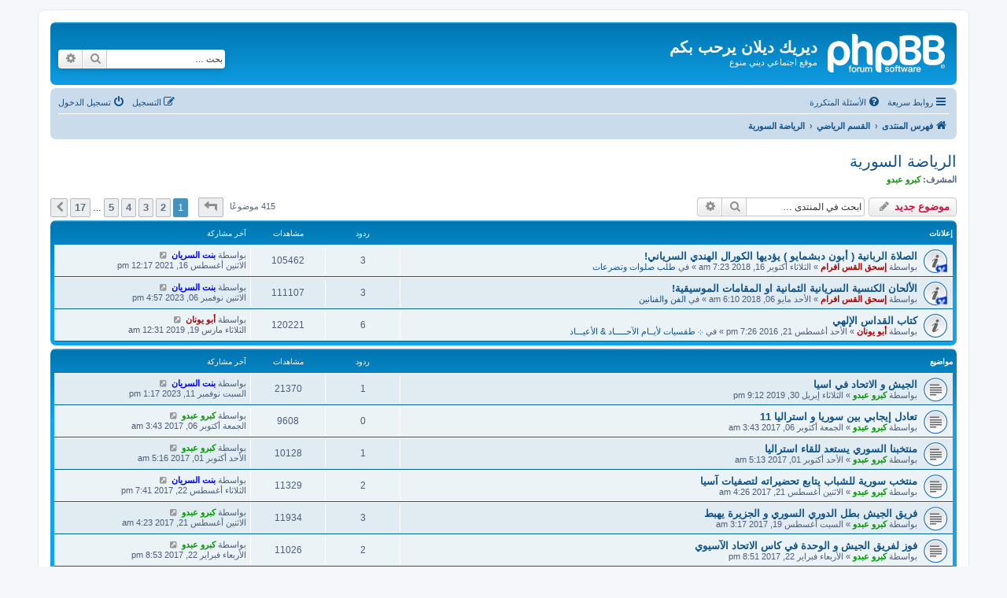

--- FILE ---
content_type: text/html; charset=UTF-8
request_url: http://www.malikyadilan.com/forum/viewforum.php?f=44&sid=616a7e0c9108247320c0cfca53938418
body_size: 110963
content:
<!DOCTYPE html>
<html dir="rtl" lang="ar">
<head>
<meta charset="utf-8" />
<meta http-equiv="X-UA-Compatible" content="IE=edge">
<meta name="viewport" content="width=device-width, initial-scale=1" />

<title>الرياضة السورية - ديريك ديلان يرحب بكم</title>

	<link rel="alternate" type="application/atom+xml" title="التغذية - Feed - ديريك ديلان يرحب بكم" href="/forum/feed?sid=a97d2031d3f28c59648bbac3292cd16f">	<link rel="alternate" type="application/atom+xml" title="التغذية - Feed - الأخبار - News" href="/forum/feed/news?sid=a97d2031d3f28c59648bbac3292cd16f">	<link rel="alternate" type="application/atom+xml" title="التغذية - Feed - جميع المنتديات" href="/forum/feed/forums?sid=a97d2031d3f28c59648bbac3292cd16f">	<link rel="alternate" type="application/atom+xml" title="التغذية - Feed - مواضيع جديدة" href="/forum/feed/topics?sid=a97d2031d3f28c59648bbac3292cd16f">	<link rel="alternate" type="application/atom+xml" title="التغذية - Feed - مواضيع نشيطة" href="/forum/feed/topics_active?sid=a97d2031d3f28c59648bbac3292cd16f">	<link rel="alternate" type="application/atom+xml" title="التغذية - Feed - منتدى - الرياضة السورية" href="/forum/feed/forum/44?sid=a97d2031d3f28c59648bbac3292cd16f">		
	<link rel="canonical" href="https://malikyadilan.com/forum/viewforum.php?f=44">

<!--
	phpBB style name: prosilver
	Based on style:   prosilver (this is the default phpBB3 style)
	Original author:  Tom Beddard ( http://www.subBlue.com/ )
	Modified by:
-->

<link href="./assets/css/font-awesome.min.css?assets_version=322" rel="stylesheet">
<link href="./styles/prosilver/theme/stylesheet.css?assets_version=322" rel="stylesheet">
<link href="./styles/prosilver/theme/ar/stylesheet.css?assets_version=322" rel="stylesheet">

	<link href="./styles/prosilver/theme/bidi.css?assets_version=322" rel="stylesheet">



<!--[if lte IE 9]>
	<link href="./styles/prosilver/theme/tweaks.css?assets_version=322" rel="stylesheet">
<![endif]-->


<link href="./ext/vse/abbc3/styles/all/theme/abbc3_common.min.css?assets_version=322" rel="stylesheet" media="screen">



</head>
<body id="phpbb" class="nojs notouch section-viewforum rtl ">


<div id="wrap" class="wrap">
	<a id="top" class="top-anchor" accesskey="t"></a>
	<div id="page-header">
		<div class="headerbar" role="banner">
					<div class="inner">

			<div id="site-description" class="site-description">
		<a id="logo" class="logo" href="./index.php?sid=a97d2031d3f28c59648bbac3292cd16f" title="فهرس المنتدى">
					<span class="site_logo"></span>
				</a>
				<h1>ديريك ديلان يرحب بكم</h1>
				<p>موقع اجتماعي ديني منوع</p>
				<p class="skiplink"><a href="#start_here">تجاهل المحتويات</a></p>
			</div>

									<div id="search-box" class="search-box search-header" role="search">
				<form action="./search.php?sid=a97d2031d3f28c59648bbac3292cd16f" method="get" id="search">
				<fieldset>
					<input name="keywords" id="keywords" type="search" maxlength="128" title="البحث عن الكلمات" class="inputbox search tiny" size="20" value="" placeholder="بحث …" />
					<button class="button button-search" type="submit" title="بحث">
						<i class="icon fa-search fa-fw" aria-hidden="true"></i><span class="sr-only">بحث</span>
					</button>
					<a href="./search.php?sid=a97d2031d3f28c59648bbac3292cd16f" class="button button-search-end" title="بحث متقدم">
						<i class="icon fa-cog fa-fw" aria-hidden="true"></i><span class="sr-only">بحث متقدم</span>
					</a>
					<input type="hidden" name="sid" value="a97d2031d3f28c59648bbac3292cd16f" />

				</fieldset>
				</form>
			</div>
						
			</div>
					</div>
				<div class="navbar" role="navigation">
	<div class="inner">

	<ul id="nav-main" class="nav-main linklist" role="menubar">

		<li id="quick-links" class="quick-links dropdown-container responsive-menu" data-skip-responsive="true">
			<a href="#" class="dropdown-trigger">
				<i class="icon fa-bars fa-fw" aria-hidden="true"></i><span>روابط سريعة</span>
			</a>
			<div class="dropdown">
				<div class="pointer"><div class="pointer-inner"></div></div>
				<ul class="dropdown-contents" role="menu">
					
											<li class="separator"></li>
																									<li>
								<a href="./search.php?search_id=unanswered&amp;sid=a97d2031d3f28c59648bbac3292cd16f" role="menuitem">
									<i class="icon fa-file-o fa-fw icon-gray" aria-hidden="true"></i><span>مواضيع لم يُرد عليها</span>
								</a>
							</li>
							<li>
								<a href="./search.php?search_id=active_topics&amp;sid=a97d2031d3f28c59648bbac3292cd16f" role="menuitem">
									<i class="icon fa-file-o fa-fw icon-blue" aria-hidden="true"></i><span>المواضيع النشطة</span>
								</a>
							</li>
							<li class="separator"></li>
							<li>
								<a href="./search.php?sid=a97d2031d3f28c59648bbac3292cd16f" role="menuitem">
									<i class="icon fa-search fa-fw" aria-hidden="true"></i><span>بحث</span>
								</a>
							</li>
					
										<li class="separator"></li>

									</ul>
			</div>
		</li>

				<li data-skip-responsive="true">
			<a href="/forum/help/faq?sid=a97d2031d3f28c59648bbac3292cd16f" rel="help" title="الأسئلة المتكررة" role="menuitem">
				<i class="icon fa-question-circle fa-fw" aria-hidden="true"></i><span>الأسئلة المتكررة</span>
			</a>
		</li>
						
			<li class="rightside"  data-skip-responsive="true">
			<a href="./ucp.php?mode=login&amp;redirect=viewforum.php%3Ff%3D44&amp;sid=a97d2031d3f28c59648bbac3292cd16f" title="تسجيل الدخول" accesskey="x" role="menuitem">
				<i class="icon fa-power-off fa-fw" aria-hidden="true"></i><span>تسجيل الدخول</span>
			</a>
		</li>
					<li class="rightside" data-skip-responsive="true">
				<a href="./ucp.php?mode=register&amp;sid=a97d2031d3f28c59648bbac3292cd16f" role="menuitem">
					<i class="icon fa-pencil-square-o  fa-fw" aria-hidden="true"></i><span>التسجيل</span>
				</a>
			</li>
						</ul>

	<ul id="nav-breadcrumbs" class="nav-breadcrumbs linklist navlinks" role="menubar">
				
		
		<li class="breadcrumbs" itemscope itemtype="https://schema.org/BreadcrumbList">

			
							<span class="crumb" itemtype="https://schema.org/ListItem" itemprop="itemListElement" itemscope><a itemprop="item" href="./index.php?sid=a97d2031d3f28c59648bbac3292cd16f" accesskey="h" data-navbar-reference="index"><i class="icon fa-home fa-fw"></i><span itemprop="name">فهرس المنتدى</span></a><meta itemprop="position" content="1" /></span>

											
								<span class="crumb" itemtype="https://schema.org/ListItem" itemprop="itemListElement" itemscope data-forum-id="42"><a itemprop="item" href="./viewforum.php?f=42&amp;sid=a97d2031d3f28c59648bbac3292cd16f"><span itemprop="name">القسم الرياضي</span></a><meta itemprop="position" content="2" /></span>
															
								<span class="crumb" itemtype="https://schema.org/ListItem" itemprop="itemListElement" itemscope data-forum-id="44"><a itemprop="item" href="./viewforum.php?f=44&amp;sid=a97d2031d3f28c59648bbac3292cd16f"><span itemprop="name">الرياضة السورية</span></a><meta itemprop="position" content="3" /></span>
							
					</li>

		
					<li class="rightside responsive-search">
				<a href="./search.php?sid=a97d2031d3f28c59648bbac3292cd16f" title="عرض خيارات البحث المتقدم" role="menuitem">
					<i class="icon fa-search fa-fw" aria-hidden="true"></i><span class="sr-only">بحث</span>
				</a>
			</li>
			</ul>

	</div>
</div>
	</div>

	
	<a id="start_here" class="anchor"></a>
	<div id="page-body" class="page-body" role="main">
		
		<h2 class="forum-title"><a href="./viewforum.php?f=44&amp;sid=a97d2031d3f28c59648bbac3292cd16f">الرياضة السورية</a></h2>
<div>
	<!-- NOTE: remove the style="display: none" when you want to have the forum description on the forum body -->
		<p><strong>المشرف:</strong> <a href="./memberlist.php?mode=viewprofile&amp;u=83&amp;sid=a97d2031d3f28c59648bbac3292cd16f" style="color: #009900;" class="username-coloured">كبرو عبدو</a></p></div>



	<div class="action-bar bar-top">

				
		<a href="./posting.php?mode=post&amp;f=44&amp;sid=a97d2031d3f28c59648bbac3292cd16f" class="button" title="إضافة موضوع جديد">
							<span>موضوع جديد</span> <i class="icon fa-pencil fa-fw" aria-hidden="true"></i>
					</a>
				
			<div class="search-box" role="search">
			<form method="get" id="forum-search" action="./search.php?sid=a97d2031d3f28c59648bbac3292cd16f">
			<fieldset>
				<input class="inputbox search tiny" type="search" name="keywords" id="search_keywords" size="20" placeholder="ابحث في المنتدى …" />
				<button class="button button-search" type="submit" title="بحث">
					<i class="icon fa-search fa-fw" aria-hidden="true"></i><span class="sr-only">بحث</span>
				</button>
				<a href="./search.php?fid%5B%5D=44&amp;sid=a97d2031d3f28c59648bbac3292cd16f" class="button button-search-end" title="بحث متقدم">
					<i class="icon fa-cog fa-fw" aria-hidden="true"></i><span class="sr-only">بحث متقدم</span>
				</a>
				<input type="hidden" name="fid[0]" value="44" />
<input type="hidden" name="sid" value="a97d2031d3f28c59648bbac3292cd16f" />

			</fieldset>
			</form>
		</div>
	
	<div class="pagination">
				415 موضوعًا
					<ul>
	<li class="dropdown-container dropdown-button-control dropdown-page-jump page-jump">
		<a class="button button-icon-only dropdown-trigger" href="#" title="اضغط للذهاب إلى صفحة…" role="button"><i class="icon fa-level-up fa-rotate-270" aria-hidden="true"></i><span class="sr-only">صفحة <strong>1</strong> من <strong>17</strong></span></a>
		<div class="dropdown">
			<div class="pointer"><div class="pointer-inner"></div></div>
			<ul class="dropdown-contents">
				<li>اضغط للانتقال إلى الصفحة:</li>
				<li class="page-jump-form">
					<input type="number" name="page-number" min="1" max="999999" title="ادخل رقم الصفحة التي تريد الذهاب إليها" class="inputbox tiny" data-per-page="25" data-base-url=".&#x2F;viewforum.php&#x3F;f&#x3D;44&amp;amp&#x3B;sid&#x3D;a97d2031d3f28c59648bbac3292cd16f" data-start-name="start" />
					<input class="button2" value="انتقال" type="button" />
				</li>
			</ul>
		</div>
	</li>
		<li class="active"><span>1</span></li>
				<li><a class="button" href="./viewforum.php?f=44&amp;sid=a97d2031d3f28c59648bbac3292cd16f&amp;start=25" role="button">2</a></li>
				<li><a class="button" href="./viewforum.php?f=44&amp;sid=a97d2031d3f28c59648bbac3292cd16f&amp;start=50" role="button">3</a></li>
				<li><a class="button" href="./viewforum.php?f=44&amp;sid=a97d2031d3f28c59648bbac3292cd16f&amp;start=75" role="button">4</a></li>
				<li><a class="button" href="./viewforum.php?f=44&amp;sid=a97d2031d3f28c59648bbac3292cd16f&amp;start=100" role="button">5</a></li>
			<li class="ellipsis" role="separator"><span>…</span></li>
				<li><a class="button" href="./viewforum.php?f=44&amp;sid=a97d2031d3f28c59648bbac3292cd16f&amp;start=400" role="button">17</a></li>
				<li class="arrow next"><a class="button button-icon-only" href="./viewforum.php?f=44&amp;sid=a97d2031d3f28c59648bbac3292cd16f&amp;start=25" rel="next" role="button"><i class="icon fa-chevron-left fa-fw" aria-hidden="true"></i><span class="sr-only">التالي</span></a></li>
	</ul>
			</div>

	</div>




	
			<div class="forumbg announcement">
		<div class="inner">
		<ul class="topiclist">
			<li class="header">
				<dl class="row-item">
					<dt><div class="list-inner">إعلانات</div></dt>
					<dd class="posts">ردود</dd>
					<dd class="views">مشاهدات</dd>
					<dd class="lastpost"><span>آخر مشاركة</span></dd>
				</dl>
			</li>
		</ul>
		<ul class="topiclist topics">
	
				<li class="row bg1 global-announce">
						<dl class="row-item global_read">
				<dt style="background-image: url('./images/icons/misc/olafbeth.gif'); background-repeat: no-repeat;" title="لا يوجد مشاركات غير مقروءة">
										<div class="list-inner">
																		<a href="./viewtopic.php?t=26885&amp;sid=a97d2031d3f28c59648bbac3292cd16f" class="topictitle">الصلاة الربانية ( أبون دبشمايو ) يؤديها الكورال الهندي السرياني!</a>																								<br />
						
												<div class="responsive-show" style="display: none;">
							آخر مشاركة بواسطة <a href="./memberlist.php?mode=viewprofile&amp;u=127&amp;sid=a97d2031d3f28c59648bbac3292cd16f" style="color: #0000FF;" class="username-coloured">بنت السريان</a> &laquo; <a href="./viewtopic.php?p=80998&amp;sid=a97d2031d3f28c59648bbac3292cd16f#p80998" title="اذهب إلى آخر مشاركة"><time datetime="2021-08-16T12:17:27+00:00">الاثنين أغسطس 16, 2021 12:17 pm</time></a>
							<br />مرسل في <a href="./viewforum.php?f=20&amp;sid=a97d2031d3f28c59648bbac3292cd16f">طلب صلوات وتضرعات</a>						</div>
														<span class="responsive-show left-box" style="display: none;">ردود: <strong>3</strong></span>
													
						<div class="topic-poster responsive-hide left-box">
																												بواسطة <a href="./memberlist.php?mode=viewprofile&amp;u=55&amp;sid=a97d2031d3f28c59648bbac3292cd16f" style="color: #AA0000;" class="username-coloured">إسحق القس افرام</a> &raquo; <time datetime="2018-10-16T07:23:45+00:00">الثلاثاء أكتوبر 16, 2018 7:23 am</time>
														 &raquo; في <a href="./viewforum.php?f=20&amp;sid=a97d2031d3f28c59648bbac3292cd16f">طلب صلوات وتضرعات</a>						</div>

						
											</div>
				</dt>
				<dd class="posts">3 <dfn>ردود</dfn></dd>
				<dd class="views">105462 <dfn>مشاهدات</dfn></dd>
				<dd class="lastpost">
					<span><dfn>آخر مشاركة </dfn>بواسطة <a href="./memberlist.php?mode=viewprofile&amp;u=127&amp;sid=a97d2031d3f28c59648bbac3292cd16f" style="color: #0000FF;" class="username-coloured">بنت السريان</a>													<a href="./viewtopic.php?p=80998&amp;sid=a97d2031d3f28c59648bbac3292cd16f#p80998" title="اذهب إلى آخر مشاركة">
								<i class="icon fa-external-link-square fa-fw icon-lightgray icon-md" aria-hidden="true"></i><span class="sr-only"></span>
							</a>
												<br /><time datetime="2021-08-16T12:17:27+00:00">الاثنين أغسطس 16, 2021 12:17 pm</time>
					</span>
				</dd>
			</dl>
					</li>
		
	

	
	
				<li class="row bg2 global-announce">
						<dl class="row-item global_read">
				<dt style="background-image: url('./images/icons/misc/olafbeth.gif'); background-repeat: no-repeat;" title="لا يوجد مشاركات غير مقروءة">
										<div class="list-inner">
																		<a href="./viewtopic.php?t=25237&amp;sid=a97d2031d3f28c59648bbac3292cd16f" class="topictitle">الألحان الكنسية السريانية الثمانية او المقامات الموسيقية!</a>																								<br />
						
												<div class="responsive-show" style="display: none;">
							آخر مشاركة بواسطة <a href="./memberlist.php?mode=viewprofile&amp;u=127&amp;sid=a97d2031d3f28c59648bbac3292cd16f" style="color: #0000FF;" class="username-coloured">بنت السريان</a> &laquo; <a href="./viewtopic.php?p=97832&amp;sid=a97d2031d3f28c59648bbac3292cd16f#p97832" title="اذهب إلى آخر مشاركة"><time datetime="2023-11-06T16:57:33+00:00">الاثنين نوفمبر 06, 2023 4:57 pm</time></a>
							<br />مرسل في <a href="./viewforum.php?f=53&amp;sid=a97d2031d3f28c59648bbac3292cd16f">الفن والفنانين</a>						</div>
														<span class="responsive-show left-box" style="display: none;">ردود: <strong>3</strong></span>
													
						<div class="topic-poster responsive-hide left-box">
																												بواسطة <a href="./memberlist.php?mode=viewprofile&amp;u=55&amp;sid=a97d2031d3f28c59648bbac3292cd16f" style="color: #AA0000;" class="username-coloured">إسحق القس افرام</a> &raquo; <time datetime="2018-05-06T06:10:32+00:00">الأحد مايو 06, 2018 6:10 am</time>
														 &raquo; في <a href="./viewforum.php?f=53&amp;sid=a97d2031d3f28c59648bbac3292cd16f">الفن والفنانين</a>						</div>

						
											</div>
				</dt>
				<dd class="posts">3 <dfn>ردود</dfn></dd>
				<dd class="views">111107 <dfn>مشاهدات</dfn></dd>
				<dd class="lastpost">
					<span><dfn>آخر مشاركة </dfn>بواسطة <a href="./memberlist.php?mode=viewprofile&amp;u=127&amp;sid=a97d2031d3f28c59648bbac3292cd16f" style="color: #0000FF;" class="username-coloured">بنت السريان</a>													<a href="./viewtopic.php?p=97832&amp;sid=a97d2031d3f28c59648bbac3292cd16f#p97832" title="اذهب إلى آخر مشاركة">
								<i class="icon fa-external-link-square fa-fw icon-lightgray icon-md" aria-hidden="true"></i><span class="sr-only"></span>
							</a>
												<br /><time datetime="2023-11-06T16:57:33+00:00">الاثنين نوفمبر 06, 2023 4:57 pm</time>
					</span>
				</dd>
			</dl>
					</li>
		
	

	
	
				<li class="row bg1 global-announce">
						<dl class="row-item global_read">
				<dt title="لا يوجد مشاركات غير مقروءة">
										<div class="list-inner">
																		<a href="./viewtopic.php?t=18372&amp;sid=a97d2031d3f28c59648bbac3292cd16f" class="topictitle">كتاب القداس الإلهي</a>																								<br />
						
												<div class="responsive-show" style="display: none;">
							آخر مشاركة بواسطة <a href="./memberlist.php?mode=viewprofile&amp;u=54&amp;sid=a97d2031d3f28c59648bbac3292cd16f" style="color: #AA0000;" class="username-coloured">أبو يونان</a> &laquo; <a href="./viewtopic.php?p=65084&amp;sid=a97d2031d3f28c59648bbac3292cd16f#p65084" title="اذهب إلى آخر مشاركة"><time datetime="2019-03-19T00:31:41+00:00">الثلاثاء مارس 19, 2019 12:31 am</time></a>
							<br />مرسل في <a href="./viewforum.php?f=85&amp;sid=a97d2031d3f28c59648bbac3292cd16f">܀ طقسيات لأيــام الآحـــــاد &amp; الأعيـــاد</a>						</div>
														<span class="responsive-show left-box" style="display: none;">ردود: <strong>6</strong></span>
													
						<div class="topic-poster responsive-hide left-box">
																												بواسطة <a href="./memberlist.php?mode=viewprofile&amp;u=54&amp;sid=a97d2031d3f28c59648bbac3292cd16f" style="color: #AA0000;" class="username-coloured">أبو يونان</a> &raquo; <time datetime="2016-08-21T19:26:55+00:00">الأحد أغسطس 21, 2016 7:26 pm</time>
														 &raquo; في <a href="./viewforum.php?f=85&amp;sid=a97d2031d3f28c59648bbac3292cd16f">܀ طقسيات لأيــام الآحـــــاد &amp; الأعيـــاد</a>						</div>

						
											</div>
				</dt>
				<dd class="posts">6 <dfn>ردود</dfn></dd>
				<dd class="views">120221 <dfn>مشاهدات</dfn></dd>
				<dd class="lastpost">
					<span><dfn>آخر مشاركة </dfn>بواسطة <a href="./memberlist.php?mode=viewprofile&amp;u=54&amp;sid=a97d2031d3f28c59648bbac3292cd16f" style="color: #AA0000;" class="username-coloured">أبو يونان</a>													<a href="./viewtopic.php?p=65084&amp;sid=a97d2031d3f28c59648bbac3292cd16f#p65084" title="اذهب إلى آخر مشاركة">
								<i class="icon fa-external-link-square fa-fw icon-lightgray icon-md" aria-hidden="true"></i><span class="sr-only"></span>
							</a>
												<br /><time datetime="2019-03-19T00:31:41+00:00">الثلاثاء مارس 19, 2019 12:31 am</time>
					</span>
				</dd>
			</dl>
					</li>
		
	

			</ul>
		</div>
	</div>
	
			<div class="forumbg">
		<div class="inner">
		<ul class="topiclist">
			<li class="header">
				<dl class="row-item">
					<dt><div class="list-inner">مواضيع</div></dt>
					<dd class="posts">ردود</dd>
					<dd class="views">مشاهدات</dd>
					<dd class="lastpost"><span>آخر مشاركة</span></dd>
				</dl>
			</li>
		</ul>
		<ul class="topiclist topics">
	
				<li class="row bg2">
						<dl class="row-item topic_read">
				<dt title="لا يوجد مشاركات غير مقروءة">
										<div class="list-inner">
																		<a href="./viewtopic.php?t=28805&amp;sid=a97d2031d3f28c59648bbac3292cd16f" class="topictitle">الجيش و الاتحاد في اسيا</a>																								<br />
						
												<div class="responsive-show" style="display: none;">
							آخر مشاركة بواسطة <a href="./memberlist.php?mode=viewprofile&amp;u=127&amp;sid=a97d2031d3f28c59648bbac3292cd16f" style="color: #0000FF;" class="username-coloured">بنت السريان</a> &laquo; <a href="./viewtopic.php?p=98095&amp;sid=a97d2031d3f28c59648bbac3292cd16f#p98095" title="اذهب إلى آخر مشاركة"><time datetime="2023-11-11T13:17:02+00:00">السبت نوفمبر 11, 2023 1:17 pm</time></a>
													</div>
														<span class="responsive-show left-box" style="display: none;">ردود: <strong>1</strong></span>
													
						<div class="topic-poster responsive-hide left-box">
																												بواسطة <a href="./memberlist.php?mode=viewprofile&amp;u=83&amp;sid=a97d2031d3f28c59648bbac3292cd16f" style="color: #009900;" class="username-coloured">كبرو عبدو</a> &raquo; <time datetime="2019-04-30T21:12:45+00:00">الثلاثاء إبريل 30, 2019 9:12 pm</time>
																				</div>

						
											</div>
				</dt>
				<dd class="posts">1 <dfn>ردود</dfn></dd>
				<dd class="views">21370 <dfn>مشاهدات</dfn></dd>
				<dd class="lastpost">
					<span><dfn>آخر مشاركة </dfn>بواسطة <a href="./memberlist.php?mode=viewprofile&amp;u=127&amp;sid=a97d2031d3f28c59648bbac3292cd16f" style="color: #0000FF;" class="username-coloured">بنت السريان</a>													<a href="./viewtopic.php?p=98095&amp;sid=a97d2031d3f28c59648bbac3292cd16f#p98095" title="اذهب إلى آخر مشاركة">
								<i class="icon fa-external-link-square fa-fw icon-lightgray icon-md" aria-hidden="true"></i><span class="sr-only"></span>
							</a>
												<br /><time datetime="2023-11-11T13:17:02+00:00">السبت نوفمبر 11, 2023 1:17 pm</time>
					</span>
				</dd>
			</dl>
					</li>
		
	

	
	
				<li class="row bg1">
						<dl class="row-item topic_read">
				<dt title="لا يوجد مشاركات غير مقروءة">
										<div class="list-inner">
																		<a href="./viewtopic.php?t=23042&amp;sid=a97d2031d3f28c59648bbac3292cd16f" class="topictitle">تعادل إيجابي بين سوريا و استراليا 11</a>																								<br />
						
												<div class="responsive-show" style="display: none;">
							آخر مشاركة بواسطة <a href="./memberlist.php?mode=viewprofile&amp;u=83&amp;sid=a97d2031d3f28c59648bbac3292cd16f" style="color: #009900;" class="username-coloured">كبرو عبدو</a> &laquo; <a href="./viewtopic.php?p=56296&amp;sid=a97d2031d3f28c59648bbac3292cd16f#p56296" title="اذهب إلى آخر مشاركة"><time datetime="2017-10-06T03:43:51+00:00">الجمعة أكتوبر 06, 2017 3:43 am</time></a>
													</div>
													
						<div class="topic-poster responsive-hide left-box">
																												بواسطة <a href="./memberlist.php?mode=viewprofile&amp;u=83&amp;sid=a97d2031d3f28c59648bbac3292cd16f" style="color: #009900;" class="username-coloured">كبرو عبدو</a> &raquo; <time datetime="2017-10-06T03:43:51+00:00">الجمعة أكتوبر 06, 2017 3:43 am</time>
																				</div>

						
											</div>
				</dt>
				<dd class="posts">0 <dfn>ردود</dfn></dd>
				<dd class="views">9608 <dfn>مشاهدات</dfn></dd>
				<dd class="lastpost">
					<span><dfn>آخر مشاركة </dfn>بواسطة <a href="./memberlist.php?mode=viewprofile&amp;u=83&amp;sid=a97d2031d3f28c59648bbac3292cd16f" style="color: #009900;" class="username-coloured">كبرو عبدو</a>													<a href="./viewtopic.php?p=56296&amp;sid=a97d2031d3f28c59648bbac3292cd16f#p56296" title="اذهب إلى آخر مشاركة">
								<i class="icon fa-external-link-square fa-fw icon-lightgray icon-md" aria-hidden="true"></i><span class="sr-only"></span>
							</a>
												<br /><time datetime="2017-10-06T03:43:51+00:00">الجمعة أكتوبر 06, 2017 3:43 am</time>
					</span>
				</dd>
			</dl>
					</li>
		
	

	
	
				<li class="row bg2">
						<dl class="row-item topic_read">
				<dt title="لا يوجد مشاركات غير مقروءة">
										<div class="list-inner">
																		<a href="./viewtopic.php?t=22988&amp;sid=a97d2031d3f28c59648bbac3292cd16f" class="topictitle">منتخبنا السوري يستعد للقاء استراليا</a>																								<br />
						
												<div class="responsive-show" style="display: none;">
							آخر مشاركة بواسطة <a href="./memberlist.php?mode=viewprofile&amp;u=83&amp;sid=a97d2031d3f28c59648bbac3292cd16f" style="color: #009900;" class="username-coloured">كبرو عبدو</a> &laquo; <a href="./viewtopic.php?p=56228&amp;sid=a97d2031d3f28c59648bbac3292cd16f#p56228" title="اذهب إلى آخر مشاركة"><time datetime="2017-10-01T05:16:29+00:00">الأحد أكتوبر 01, 2017 5:16 am</time></a>
													</div>
														<span class="responsive-show left-box" style="display: none;">ردود: <strong>1</strong></span>
													
						<div class="topic-poster responsive-hide left-box">
																												بواسطة <a href="./memberlist.php?mode=viewprofile&amp;u=83&amp;sid=a97d2031d3f28c59648bbac3292cd16f" style="color: #009900;" class="username-coloured">كبرو عبدو</a> &raquo; <time datetime="2017-10-01T05:13:55+00:00">الأحد أكتوبر 01, 2017 5:13 am</time>
																				</div>

						
											</div>
				</dt>
				<dd class="posts">1 <dfn>ردود</dfn></dd>
				<dd class="views">10128 <dfn>مشاهدات</dfn></dd>
				<dd class="lastpost">
					<span><dfn>آخر مشاركة </dfn>بواسطة <a href="./memberlist.php?mode=viewprofile&amp;u=83&amp;sid=a97d2031d3f28c59648bbac3292cd16f" style="color: #009900;" class="username-coloured">كبرو عبدو</a>													<a href="./viewtopic.php?p=56228&amp;sid=a97d2031d3f28c59648bbac3292cd16f#p56228" title="اذهب إلى آخر مشاركة">
								<i class="icon fa-external-link-square fa-fw icon-lightgray icon-md" aria-hidden="true"></i><span class="sr-only"></span>
							</a>
												<br /><time datetime="2017-10-01T05:16:29+00:00">الأحد أكتوبر 01, 2017 5:16 am</time>
					</span>
				</dd>
			</dl>
					</li>
		
	

	
	
				<li class="row bg1">
						<dl class="row-item topic_read">
				<dt title="لا يوجد مشاركات غير مقروءة">
										<div class="list-inner">
																		<a href="./viewtopic.php?t=22584&amp;sid=a97d2031d3f28c59648bbac3292cd16f" class="topictitle">منتخب سورية للشباب يتابع تحضيراته لتصفيات آسيا</a>																								<br />
						
												<div class="responsive-show" style="display: none;">
							آخر مشاركة بواسطة <a href="./memberlist.php?mode=viewprofile&amp;u=127&amp;sid=a97d2031d3f28c59648bbac3292cd16f" style="color: #0000FF;" class="username-coloured">بنت السريان</a> &laquo; <a href="./viewtopic.php?p=55505&amp;sid=a97d2031d3f28c59648bbac3292cd16f#p55505" title="اذهب إلى آخر مشاركة"><time datetime="2017-08-22T19:41:29+00:00">الثلاثاء أغسطس 22, 2017 7:41 pm</time></a>
													</div>
														<span class="responsive-show left-box" style="display: none;">ردود: <strong>2</strong></span>
													
						<div class="topic-poster responsive-hide left-box">
																												بواسطة <a href="./memberlist.php?mode=viewprofile&amp;u=83&amp;sid=a97d2031d3f28c59648bbac3292cd16f" style="color: #009900;" class="username-coloured">كبرو عبدو</a> &raquo; <time datetime="2017-08-21T04:26:08+00:00">الاثنين أغسطس 21, 2017 4:26 am</time>
																				</div>

						
											</div>
				</dt>
				<dd class="posts">2 <dfn>ردود</dfn></dd>
				<dd class="views">11329 <dfn>مشاهدات</dfn></dd>
				<dd class="lastpost">
					<span><dfn>آخر مشاركة </dfn>بواسطة <a href="./memberlist.php?mode=viewprofile&amp;u=127&amp;sid=a97d2031d3f28c59648bbac3292cd16f" style="color: #0000FF;" class="username-coloured">بنت السريان</a>													<a href="./viewtopic.php?p=55505&amp;sid=a97d2031d3f28c59648bbac3292cd16f#p55505" title="اذهب إلى آخر مشاركة">
								<i class="icon fa-external-link-square fa-fw icon-lightgray icon-md" aria-hidden="true"></i><span class="sr-only"></span>
							</a>
												<br /><time datetime="2017-08-22T19:41:29+00:00">الثلاثاء أغسطس 22, 2017 7:41 pm</time>
					</span>
				</dd>
			</dl>
					</li>
		
	

	
	
				<li class="row bg2">
						<dl class="row-item topic_read">
				<dt title="لا يوجد مشاركات غير مقروءة">
										<div class="list-inner">
																		<a href="./viewtopic.php?t=22560&amp;sid=a97d2031d3f28c59648bbac3292cd16f" class="topictitle">فريق الجيش بطل الدوري السوري و الجزيرة يهبط</a>																								<br />
						
												<div class="responsive-show" style="display: none;">
							آخر مشاركة بواسطة <a href="./memberlist.php?mode=viewprofile&amp;u=83&amp;sid=a97d2031d3f28c59648bbac3292cd16f" style="color: #009900;" class="username-coloured">كبرو عبدو</a> &laquo; <a href="./viewtopic.php?p=55459&amp;sid=a97d2031d3f28c59648bbac3292cd16f#p55459" title="اذهب إلى آخر مشاركة"><time datetime="2017-08-21T04:23:41+00:00">الاثنين أغسطس 21, 2017 4:23 am</time></a>
													</div>
														<span class="responsive-show left-box" style="display: none;">ردود: <strong>3</strong></span>
													
						<div class="topic-poster responsive-hide left-box">
																												بواسطة <a href="./memberlist.php?mode=viewprofile&amp;u=83&amp;sid=a97d2031d3f28c59648bbac3292cd16f" style="color: #009900;" class="username-coloured">كبرو عبدو</a> &raquo; <time datetime="2017-08-19T03:17:17+00:00">السبت أغسطس 19, 2017 3:17 am</time>
																				</div>

						
											</div>
				</dt>
				<dd class="posts">3 <dfn>ردود</dfn></dd>
				<dd class="views">11934 <dfn>مشاهدات</dfn></dd>
				<dd class="lastpost">
					<span><dfn>آخر مشاركة </dfn>بواسطة <a href="./memberlist.php?mode=viewprofile&amp;u=83&amp;sid=a97d2031d3f28c59648bbac3292cd16f" style="color: #009900;" class="username-coloured">كبرو عبدو</a>													<a href="./viewtopic.php?p=55459&amp;sid=a97d2031d3f28c59648bbac3292cd16f#p55459" title="اذهب إلى آخر مشاركة">
								<i class="icon fa-external-link-square fa-fw icon-lightgray icon-md" aria-hidden="true"></i><span class="sr-only"></span>
							</a>
												<br /><time datetime="2017-08-21T04:23:41+00:00">الاثنين أغسطس 21, 2017 4:23 am</time>
					</span>
				</dd>
			</dl>
					</li>
		
	

	
	
				<li class="row bg1">
						<dl class="row-item topic_read">
				<dt title="لا يوجد مشاركات غير مقروءة">
										<div class="list-inner">
																		<a href="./viewtopic.php?t=20606&amp;sid=a97d2031d3f28c59648bbac3292cd16f" class="topictitle">فوز لفريق الجيش و الوحدة في كاس الاتحاد الآسيوي</a>																								<br />
						
												<div class="responsive-show" style="display: none;">
							آخر مشاركة بواسطة <a href="./memberlist.php?mode=viewprofile&amp;u=83&amp;sid=a97d2031d3f28c59648bbac3292cd16f" style="color: #009900;" class="username-coloured">كبرو عبدو</a> &laquo; <a href="./viewtopic.php?p=50690&amp;sid=a97d2031d3f28c59648bbac3292cd16f#p50690" title="اذهب إلى آخر مشاركة"><time datetime="2017-02-22T20:53:52+00:00">الأربعاء فبراير 22, 2017 8:53 pm</time></a>
													</div>
														<span class="responsive-show left-box" style="display: none;">ردود: <strong>2</strong></span>
													
						<div class="topic-poster responsive-hide left-box">
																												بواسطة <a href="./memberlist.php?mode=viewprofile&amp;u=83&amp;sid=a97d2031d3f28c59648bbac3292cd16f" style="color: #009900;" class="username-coloured">كبرو عبدو</a> &raquo; <time datetime="2017-02-22T20:51:47+00:00">الأربعاء فبراير 22, 2017 8:51 pm</time>
																				</div>

						
											</div>
				</dt>
				<dd class="posts">2 <dfn>ردود</dfn></dd>
				<dd class="views">11026 <dfn>مشاهدات</dfn></dd>
				<dd class="lastpost">
					<span><dfn>آخر مشاركة </dfn>بواسطة <a href="./memberlist.php?mode=viewprofile&amp;u=83&amp;sid=a97d2031d3f28c59648bbac3292cd16f" style="color: #009900;" class="username-coloured">كبرو عبدو</a>													<a href="./viewtopic.php?p=50690&amp;sid=a97d2031d3f28c59648bbac3292cd16f#p50690" title="اذهب إلى آخر مشاركة">
								<i class="icon fa-external-link-square fa-fw icon-lightgray icon-md" aria-hidden="true"></i><span class="sr-only"></span>
							</a>
												<br /><time datetime="2017-02-22T20:53:52+00:00">الأربعاء فبراير 22, 2017 8:53 pm</time>
					</span>
				</dd>
			</dl>
					</li>
		
	

	
	
				<li class="row bg2">
						<dl class="row-item topic_read">
				<dt title="لا يوجد مشاركات غير مقروءة">
										<div class="list-inner">
																		<a href="./viewtopic.php?t=20508&amp;sid=a97d2031d3f28c59648bbac3292cd16f" class="topictitle">تاهل فريق الخابور الى دوري الدرجة الاولى بسوريا</a>																								<br />
						
												<div class="responsive-show" style="display: none;">
							آخر مشاركة بواسطة <a href="./memberlist.php?mode=viewprofile&amp;u=226&amp;sid=a97d2031d3f28c59648bbac3292cd16f" style="color: #009900;" class="username-coloured">سعاد نيسان</a> &laquo; <a href="./viewtopic.php?p=50512&amp;sid=a97d2031d3f28c59648bbac3292cd16f#p50512" title="اذهب إلى آخر مشاركة"><time datetime="2017-02-15T13:59:18+00:00">الأربعاء فبراير 15, 2017 1:59 pm</time></a>
													</div>
														<span class="responsive-show left-box" style="display: none;">ردود: <strong>2</strong></span>
													
						<div class="topic-poster responsive-hide left-box">
																												بواسطة <a href="./memberlist.php?mode=viewprofile&amp;u=83&amp;sid=a97d2031d3f28c59648bbac3292cd16f" style="color: #009900;" class="username-coloured">كبرو عبدو</a> &raquo; <time datetime="2017-02-15T13:08:55+00:00">الأربعاء فبراير 15, 2017 1:08 pm</time>
																				</div>

						
											</div>
				</dt>
				<dd class="posts">2 <dfn>ردود</dfn></dd>
				<dd class="views">11077 <dfn>مشاهدات</dfn></dd>
				<dd class="lastpost">
					<span><dfn>آخر مشاركة </dfn>بواسطة <a href="./memberlist.php?mode=viewprofile&amp;u=226&amp;sid=a97d2031d3f28c59648bbac3292cd16f" style="color: #009900;" class="username-coloured">سعاد نيسان</a>													<a href="./viewtopic.php?p=50512&amp;sid=a97d2031d3f28c59648bbac3292cd16f#p50512" title="اذهب إلى آخر مشاركة">
								<i class="icon fa-external-link-square fa-fw icon-lightgray icon-md" aria-hidden="true"></i><span class="sr-only"></span>
							</a>
												<br /><time datetime="2017-02-15T13:59:18+00:00">الأربعاء فبراير 15, 2017 1:59 pm</time>
					</span>
				</dd>
			</dl>
					</li>
		
	

	
	
				<li class="row bg1">
						<dl class="row-item topic_read">
				<dt title="لا يوجد مشاركات غير مقروءة">
										<div class="list-inner">
																		<a href="./viewtopic.php?t=20210&amp;sid=a97d2031d3f28c59648bbac3292cd16f" class="topictitle">الدوري السوري 2017</a>																								<br />
						
												<div class="responsive-show" style="display: none;">
							آخر مشاركة بواسطة <a href="./memberlist.php?mode=viewprofile&amp;u=83&amp;sid=a97d2031d3f28c59648bbac3292cd16f" style="color: #009900;" class="username-coloured">كبرو عبدو</a> &laquo; <a href="./viewtopic.php?p=50372&amp;sid=a97d2031d3f28c59648bbac3292cd16f#p50372" title="اذهب إلى آخر مشاركة"><time datetime="2017-02-10T09:09:11+00:00">الجمعة فبراير 10, 2017 9:09 am</time></a>
													</div>
														<span class="responsive-show left-box" style="display: none;">ردود: <strong>3</strong></span>
													
						<div class="topic-poster responsive-hide left-box">
																												بواسطة <a href="./memberlist.php?mode=viewprofile&amp;u=83&amp;sid=a97d2031d3f28c59648bbac3292cd16f" style="color: #009900;" class="username-coloured">كبرو عبدو</a> &raquo; <time datetime="2017-01-20T05:35:46+00:00">الجمعة يناير 20, 2017 5:35 am</time>
																				</div>

						
											</div>
				</dt>
				<dd class="posts">3 <dfn>ردود</dfn></dd>
				<dd class="views">11872 <dfn>مشاهدات</dfn></dd>
				<dd class="lastpost">
					<span><dfn>آخر مشاركة </dfn>بواسطة <a href="./memberlist.php?mode=viewprofile&amp;u=83&amp;sid=a97d2031d3f28c59648bbac3292cd16f" style="color: #009900;" class="username-coloured">كبرو عبدو</a>													<a href="./viewtopic.php?p=50372&amp;sid=a97d2031d3f28c59648bbac3292cd16f#p50372" title="اذهب إلى آخر مشاركة">
								<i class="icon fa-external-link-square fa-fw icon-lightgray icon-md" aria-hidden="true"></i><span class="sr-only"></span>
							</a>
												<br /><time datetime="2017-02-10T09:09:11+00:00">الجمعة فبراير 10, 2017 9:09 am</time>
					</span>
				</dd>
			</dl>
					</li>
		
	

	
	
				<li class="row bg2">
						<dl class="row-item topic_read">
				<dt title="لا يوجد مشاركات غير مقروءة">
										<div class="list-inner">
																		<a href="./viewtopic.php?t=20462&amp;sid=a97d2031d3f28c59648bbac3292cd16f" class="topictitle">كأس الاتحاد الآسيوي السويق العماني ينضم إلى الجيش والزوراء والأهلي</a>																								<br />
						
												<div class="responsive-show" style="display: none;">
							آخر مشاركة بواسطة <a href="./memberlist.php?mode=viewprofile&amp;u=83&amp;sid=a97d2031d3f28c59648bbac3292cd16f" style="color: #009900;" class="username-coloured">كبرو عبدو</a> &laquo; <a href="./viewtopic.php?p=50371&amp;sid=a97d2031d3f28c59648bbac3292cd16f#p50371" title="اذهب إلى آخر مشاركة"><time datetime="2017-02-10T09:06:33+00:00">الجمعة فبراير 10, 2017 9:06 am</time></a>
													</div>
														<span class="responsive-show left-box" style="display: none;">ردود: <strong>1</strong></span>
													
						<div class="topic-poster responsive-hide left-box">
																												بواسطة <a href="./memberlist.php?mode=viewprofile&amp;u=83&amp;sid=a97d2031d3f28c59648bbac3292cd16f" style="color: #009900;" class="username-coloured">كبرو عبدو</a> &raquo; <time datetime="2017-02-10T09:05:24+00:00">الجمعة فبراير 10, 2017 9:05 am</time>
																				</div>

						
											</div>
				</dt>
				<dd class="posts">1 <dfn>ردود</dfn></dd>
				<dd class="views">10200 <dfn>مشاهدات</dfn></dd>
				<dd class="lastpost">
					<span><dfn>آخر مشاركة </dfn>بواسطة <a href="./memberlist.php?mode=viewprofile&amp;u=83&amp;sid=a97d2031d3f28c59648bbac3292cd16f" style="color: #009900;" class="username-coloured">كبرو عبدو</a>													<a href="./viewtopic.php?p=50371&amp;sid=a97d2031d3f28c59648bbac3292cd16f#p50371" title="اذهب إلى آخر مشاركة">
								<i class="icon fa-external-link-square fa-fw icon-lightgray icon-md" aria-hidden="true"></i><span class="sr-only"></span>
							</a>
												<br /><time datetime="2017-02-10T09:06:33+00:00">الجمعة فبراير 10, 2017 9:06 am</time>
					</span>
				</dd>
			</dl>
					</li>
		
	

	
	
				<li class="row bg1">
						<dl class="row-item topic_read">
				<dt title="لا يوجد مشاركات غير مقروءة">
										<div class="list-inner">
																		<a href="./viewtopic.php?t=20137&amp;sid=a97d2031d3f28c59648bbac3292cd16f" class="topictitle">منتخبنا السوري في نصف نهاىي كاس العالم العسكرية</a>																								<br />
						
												<div class="responsive-show" style="display: none;">
							آخر مشاركة بواسطة <a href="./memberlist.php?mode=viewprofile&amp;u=83&amp;sid=a97d2031d3f28c59648bbac3292cd16f" style="color: #009900;" class="username-coloured">كبرو عبدو</a> &laquo; <a href="./viewtopic.php?p=49917&amp;sid=a97d2031d3f28c59648bbac3292cd16f#p49917" title="اذهب إلى آخر مشاركة"><time datetime="2017-01-24T18:38:05+00:00">الثلاثاء يناير 24, 2017 6:38 pm</time></a>
													</div>
														<span class="responsive-show left-box" style="display: none;">ردود: <strong>6</strong></span>
													
						<div class="topic-poster responsive-hide left-box">
																												بواسطة <a href="./memberlist.php?mode=viewprofile&amp;u=83&amp;sid=a97d2031d3f28c59648bbac3292cd16f" style="color: #009900;" class="username-coloured">كبرو عبدو</a> &raquo; <time datetime="2017-01-14T15:57:10+00:00">السبت يناير 14, 2017 3:57 pm</time>
																				</div>

						
											</div>
				</dt>
				<dd class="posts">6 <dfn>ردود</dfn></dd>
				<dd class="views">14272 <dfn>مشاهدات</dfn></dd>
				<dd class="lastpost">
					<span><dfn>آخر مشاركة </dfn>بواسطة <a href="./memberlist.php?mode=viewprofile&amp;u=83&amp;sid=a97d2031d3f28c59648bbac3292cd16f" style="color: #009900;" class="username-coloured">كبرو عبدو</a>													<a href="./viewtopic.php?p=49917&amp;sid=a97d2031d3f28c59648bbac3292cd16f#p49917" title="اذهب إلى آخر مشاركة">
								<i class="icon fa-external-link-square fa-fw icon-lightgray icon-md" aria-hidden="true"></i><span class="sr-only"></span>
							</a>
												<br /><time datetime="2017-01-24T18:38:05+00:00">الثلاثاء يناير 24, 2017 6:38 pm</time>
					</span>
				</dd>
			</dl>
					</li>
		
	

	
	
				<li class="row bg2">
						<dl class="row-item topic_read">
				<dt style="background-image: url('./images/icons/misc/icon47.gif'); background-repeat: no-repeat;" title="لا يوجد مشاركات غير مقروءة">
										<div class="list-inner">
																		<a href="./viewtopic.php?t=18906&amp;sid=a97d2031d3f28c59648bbac3292cd16f" class="topictitle">فوز منتخب سوريا بكرة القدم على الصين!</a>																								<br />
						
												<div class="responsive-show" style="display: none;">
							آخر مشاركة بواسطة <a href="./memberlist.php?mode=viewprofile&amp;u=109&amp;sid=a97d2031d3f28c59648bbac3292cd16f" style="color: #0000FF;" class="username-coloured">توماس ابو ماريا</a> &laquo; <a href="./viewtopic.php?p=46658&amp;sid=a97d2031d3f28c59648bbac3292cd16f#p46658" title="اذهب إلى آخر مشاركة"><time datetime="2016-10-07T19:36:16+00:00">الجمعة أكتوبر 07, 2016 7:36 pm</time></a>
													</div>
														<span class="responsive-show left-box" style="display: none;">ردود: <strong>1</strong></span>
													
						<div class="topic-poster responsive-hide left-box">
																												بواسطة <a href="./memberlist.php?mode=viewprofile&amp;u=55&amp;sid=a97d2031d3f28c59648bbac3292cd16f" style="color: #AA0000;" class="username-coloured">إسحق القس افرام</a> &raquo; <time datetime="2016-10-06T16:16:29+00:00">الخميس أكتوبر 06, 2016 4:16 pm</time>
																				</div>

						
											</div>
				</dt>
				<dd class="posts">1 <dfn>ردود</dfn></dd>
				<dd class="views">10076 <dfn>مشاهدات</dfn></dd>
				<dd class="lastpost">
					<span><dfn>آخر مشاركة </dfn>بواسطة <a href="./memberlist.php?mode=viewprofile&amp;u=109&amp;sid=a97d2031d3f28c59648bbac3292cd16f" style="color: #0000FF;" class="username-coloured">توماس ابو ماريا</a>													<a href="./viewtopic.php?p=46658&amp;sid=a97d2031d3f28c59648bbac3292cd16f#p46658" title="اذهب إلى آخر مشاركة">
								<i class="icon fa-external-link-square fa-fw icon-lightgray icon-md" aria-hidden="true"></i><span class="sr-only"></span>
							</a>
												<br /><time datetime="2016-10-07T19:36:16+00:00">الجمعة أكتوبر 07, 2016 7:36 pm</time>
					</span>
				</dd>
			</dl>
					</li>
		
	

	
	
				<li class="row bg1">
						<dl class="row-item topic_read">
				<dt title="لا يوجد مشاركات غير مقروءة">
										<div class="list-inner">
																		<a href="./viewtopic.php?t=16962&amp;sid=a97d2031d3f28c59648bbac3292cd16f" class="topictitle">فرعة الدور النهاىي من اجل التاهل لكاس العالم 2018 روسيا</a>																								<br />
						
												<div class="responsive-show" style="display: none;">
							آخر مشاركة بواسطة <a href="./memberlist.php?mode=viewprofile&amp;u=83&amp;sid=a97d2031d3f28c59648bbac3292cd16f" style="color: #009900;" class="username-coloured">كبرو عبدو</a> &laquo; <a href="./viewtopic.php?p=42955&amp;sid=a97d2031d3f28c59648bbac3292cd16f#p42955" title="اذهب إلى آخر مشاركة"><time datetime="2016-04-12T12:11:16+00:00">الثلاثاء إبريل 12, 2016 12:11 pm</time></a>
													</div>
														<span class="responsive-show left-box" style="display: none;">ردود: <strong>2</strong></span>
													
						<div class="topic-poster responsive-hide left-box">
																												بواسطة <a href="./memberlist.php?mode=viewprofile&amp;u=83&amp;sid=a97d2031d3f28c59648bbac3292cd16f" style="color: #009900;" class="username-coloured">كبرو عبدو</a> &raquo; <time datetime="2016-04-12T12:09:30+00:00">الثلاثاء إبريل 12, 2016 12:09 pm</time>
																				</div>

						
											</div>
				</dt>
				<dd class="posts">2 <dfn>ردود</dfn></dd>
				<dd class="views">11350 <dfn>مشاهدات</dfn></dd>
				<dd class="lastpost">
					<span><dfn>آخر مشاركة </dfn>بواسطة <a href="./memberlist.php?mode=viewprofile&amp;u=83&amp;sid=a97d2031d3f28c59648bbac3292cd16f" style="color: #009900;" class="username-coloured">كبرو عبدو</a>													<a href="./viewtopic.php?p=42955&amp;sid=a97d2031d3f28c59648bbac3292cd16f#p42955" title="اذهب إلى آخر مشاركة">
								<i class="icon fa-external-link-square fa-fw icon-lightgray icon-md" aria-hidden="true"></i><span class="sr-only"></span>
							</a>
												<br /><time datetime="2016-04-12T12:11:16+00:00">الثلاثاء إبريل 12, 2016 12:11 pm</time>
					</span>
				</dd>
			</dl>
					</li>
		
	

	
	
				<li class="row bg2">
						<dl class="row-item topic_read">
				<dt title="لا يوجد مشاركات غير مقروءة">
										<div class="list-inner">
																		<a href="./viewtopic.php?t=15244&amp;sid=a97d2031d3f28c59648bbac3292cd16f" class="topictitle">اليوم منتخبنا السوري يلتقي سنغافورة و سنحاريب معه</a>																								<br />
						
												<div class="responsive-show" style="display: none;">
							آخر مشاركة بواسطة <a href="./memberlist.php?mode=viewprofile&amp;u=696&amp;sid=a97d2031d3f28c59648bbac3292cd16f" style="color: #0000FF;" class="username-coloured">نصر فريد نور الدين</a> &laquo; <a href="./viewtopic.php?p=39398&amp;sid=a97d2031d3f28c59648bbac3292cd16f#p39398" title="اذهب إلى آخر مشاركة"><time datetime="2015-11-17T14:44:12+00:00">الثلاثاء نوفمبر 17, 2015 2:44 pm</time></a>
													</div>
														<span class="responsive-show left-box" style="display: none;">ردود: <strong>5</strong></span>
													
						<div class="topic-poster responsive-hide left-box">
																												بواسطة <a href="./memberlist.php?mode=viewprofile&amp;u=83&amp;sid=a97d2031d3f28c59648bbac3292cd16f" style="color: #009900;" class="username-coloured">كبرو عبدو</a> &raquo; <time datetime="2015-11-17T10:21:17+00:00">الثلاثاء نوفمبر 17, 2015 10:21 am</time>
																				</div>

						
											</div>
				</dt>
				<dd class="posts">5 <dfn>ردود</dfn></dd>
				<dd class="views">13796 <dfn>مشاهدات</dfn></dd>
				<dd class="lastpost">
					<span><dfn>آخر مشاركة </dfn>بواسطة <a href="./memberlist.php?mode=viewprofile&amp;u=696&amp;sid=a97d2031d3f28c59648bbac3292cd16f" style="color: #0000FF;" class="username-coloured">نصر فريد نور الدين</a>													<a href="./viewtopic.php?p=39398&amp;sid=a97d2031d3f28c59648bbac3292cd16f#p39398" title="اذهب إلى آخر مشاركة">
								<i class="icon fa-external-link-square fa-fw icon-lightgray icon-md" aria-hidden="true"></i><span class="sr-only"></span>
							</a>
												<br /><time datetime="2015-11-17T14:44:12+00:00">الثلاثاء نوفمبر 17, 2015 2:44 pm</time>
					</span>
				</dd>
			</dl>
					</li>
		
	

	
	
				<li class="row bg1">
						<dl class="row-item topic_read">
				<dt title="لا يوجد مشاركات غير مقروءة">
										<div class="list-inner">
																		<a href="./viewtopic.php?t=15163&amp;sid=a97d2031d3f28c59648bbac3292cd16f" class="topictitle">منتخبنا السوري يحضر لموقعة سنغافورة و سنحاريب مع المنتخب</a>																								<br />
						
												<div class="responsive-show" style="display: none;">
							آخر مشاركة بواسطة <a href="./memberlist.php?mode=viewprofile&amp;u=53&amp;sid=a97d2031d3f28c59648bbac3292cd16f" style="color: #00AA00;" class="username-coloured">ابن السريان</a> &laquo; <a href="./viewtopic.php?p=39220&amp;sid=a97d2031d3f28c59648bbac3292cd16f#p39220" title="اذهب إلى آخر مشاركة"><time datetime="2015-11-11T08:58:45+00:00">الأربعاء نوفمبر 11, 2015 8:58 am</time></a>
													</div>
														<span class="responsive-show left-box" style="display: none;">ردود: <strong>2</strong></span>
													
						<div class="topic-poster responsive-hide left-box">
																												بواسطة <a href="./memberlist.php?mode=viewprofile&amp;u=83&amp;sid=a97d2031d3f28c59648bbac3292cd16f" style="color: #009900;" class="username-coloured">كبرو عبدو</a> &raquo; <time datetime="2015-11-11T06:59:19+00:00">الأربعاء نوفمبر 11, 2015 6:59 am</time>
																				</div>

						
											</div>
				</dt>
				<dd class="posts">2 <dfn>ردود</dfn></dd>
				<dd class="views">11147 <dfn>مشاهدات</dfn></dd>
				<dd class="lastpost">
					<span><dfn>آخر مشاركة </dfn>بواسطة <a href="./memberlist.php?mode=viewprofile&amp;u=53&amp;sid=a97d2031d3f28c59648bbac3292cd16f" style="color: #00AA00;" class="username-coloured">ابن السريان</a>													<a href="./viewtopic.php?p=39220&amp;sid=a97d2031d3f28c59648bbac3292cd16f#p39220" title="اذهب إلى آخر مشاركة">
								<i class="icon fa-external-link-square fa-fw icon-lightgray icon-md" aria-hidden="true"></i><span class="sr-only"></span>
							</a>
												<br /><time datetime="2015-11-11T08:58:45+00:00">الأربعاء نوفمبر 11, 2015 8:58 am</time>
					</span>
				</dd>
			</dl>
					</li>
		
	

	
	
				<li class="row bg2">
						<dl class="row-item topic_read">
				<dt title="لا يوجد مشاركات غير مقروءة">
										<div class="list-inner">
																		<a href="./viewtopic.php?t=14747&amp;sid=a97d2031d3f28c59648bbac3292cd16f" class="topictitle">اليوم منتخبنا السوري يلعب ضد اليابان في مسقط</a>																								<br />
						
												<div class="responsive-show" style="display: none;">
							آخر مشاركة بواسطة <a href="./memberlist.php?mode=viewprofile&amp;u=55&amp;sid=a97d2031d3f28c59648bbac3292cd16f" style="color: #AA0000;" class="username-coloured">إسحق القس افرام</a> &laquo; <a href="./viewtopic.php?p=38332&amp;sid=a97d2031d3f28c59648bbac3292cd16f#p38332" title="اذهب إلى آخر مشاركة"><time datetime="2015-10-08T18:23:57+00:00">الخميس أكتوبر 08, 2015 6:23 pm</time></a>
													</div>
														<span class="responsive-show left-box" style="display: none;">ردود: <strong>6</strong></span>
													
						<div class="topic-poster responsive-hide left-box">
																												بواسطة <a href="./memberlist.php?mode=viewprofile&amp;u=83&amp;sid=a97d2031d3f28c59648bbac3292cd16f" style="color: #009900;" class="username-coloured">كبرو عبدو</a> &raquo; <time datetime="2015-10-08T10:02:56+00:00">الخميس أكتوبر 08, 2015 10:02 am</time>
																				</div>

						
											</div>
				</dt>
				<dd class="posts">6 <dfn>ردود</dfn></dd>
				<dd class="views">14982 <dfn>مشاهدات</dfn></dd>
				<dd class="lastpost">
					<span><dfn>آخر مشاركة </dfn>بواسطة <a href="./memberlist.php?mode=viewprofile&amp;u=55&amp;sid=a97d2031d3f28c59648bbac3292cd16f" style="color: #AA0000;" class="username-coloured">إسحق القس افرام</a>													<a href="./viewtopic.php?p=38332&amp;sid=a97d2031d3f28c59648bbac3292cd16f#p38332" title="اذهب إلى آخر مشاركة">
								<i class="icon fa-external-link-square fa-fw icon-lightgray icon-md" aria-hidden="true"></i><span class="sr-only"></span>
							</a>
												<br /><time datetime="2015-10-08T18:23:57+00:00">الخميس أكتوبر 08, 2015 6:23 pm</time>
					</span>
				</dd>
			</dl>
					</li>
		
	

	
	
				<li class="row bg1">
						<dl class="row-item topic_read">
				<dt title="لا يوجد مشاركات غير مقروءة">
										<div class="list-inner">
																		<a href="./viewtopic.php?t=14382&amp;sid=a97d2031d3f28c59648bbac3292cd16f" class="topictitle">اليوم سوريا و كمبوديا ضمن تصفيات كاس العالم و اسيا</a>																								<br />
						
												<div class="responsive-show" style="display: none;">
							آخر مشاركة بواسطة <a href="./memberlist.php?mode=viewprofile&amp;u=83&amp;sid=a97d2031d3f28c59648bbac3292cd16f" style="color: #009900;" class="username-coloured">كبرو عبدو</a> &laquo; <a href="./viewtopic.php?p=37659&amp;sid=a97d2031d3f28c59648bbac3292cd16f#p37659" title="اذهب إلى آخر مشاركة"><time datetime="2015-09-08T13:33:48+00:00">الثلاثاء سبتمبر 08, 2015 1:33 pm</time></a>
													</div>
														<span class="responsive-show left-box" style="display: none;">ردود: <strong>3</strong></span>
													
						<div class="topic-poster responsive-hide left-box">
																												بواسطة <a href="./memberlist.php?mode=viewprofile&amp;u=83&amp;sid=a97d2031d3f28c59648bbac3292cd16f" style="color: #009900;" class="username-coloured">كبرو عبدو</a> &raquo; <time datetime="2015-09-08T11:00:00+00:00">الثلاثاء سبتمبر 08, 2015 11:00 am</time>
																				</div>

						
											</div>
				</dt>
				<dd class="posts">3 <dfn>ردود</dfn></dd>
				<dd class="views">11464 <dfn>مشاهدات</dfn></dd>
				<dd class="lastpost">
					<span><dfn>آخر مشاركة </dfn>بواسطة <a href="./memberlist.php?mode=viewprofile&amp;u=83&amp;sid=a97d2031d3f28c59648bbac3292cd16f" style="color: #009900;" class="username-coloured">كبرو عبدو</a>													<a href="./viewtopic.php?p=37659&amp;sid=a97d2031d3f28c59648bbac3292cd16f#p37659" title="اذهب إلى آخر مشاركة">
								<i class="icon fa-external-link-square fa-fw icon-lightgray icon-md" aria-hidden="true"></i><span class="sr-only"></span>
							</a>
												<br /><time datetime="2015-09-08T13:33:48+00:00">الثلاثاء سبتمبر 08, 2015 1:33 pm</time>
					</span>
				</dd>
			</dl>
					</li>
		
	

	
	
				<li class="row bg2">
						<dl class="row-item topic_read">
				<dt title="لا يوجد مشاركات غير مقروءة">
										<div class="list-inner">
																		<a href="./viewtopic.php?t=14336&amp;sid=a97d2031d3f28c59648bbac3292cd16f" class="topictitle">منتخبنا السوري يفوز ١-٠على سنغافورة بصناعة لاعبنا سنحاريب</a>																								<br />
						
												<div class="responsive-show" style="display: none;">
							آخر مشاركة بواسطة <a href="./memberlist.php?mode=viewprofile&amp;u=83&amp;sid=a97d2031d3f28c59648bbac3292cd16f" style="color: #009900;" class="username-coloured">كبرو عبدو</a> &laquo; <a href="./viewtopic.php?p=37579&amp;sid=a97d2031d3f28c59648bbac3292cd16f#p37579" title="اذهب إلى آخر مشاركة"><time datetime="2015-09-04T09:10:12+00:00">الجمعة سبتمبر 04, 2015 9:10 am</time></a>
													</div>
														<span class="responsive-show left-box" style="display: none;">ردود: <strong>1</strong></span>
													
						<div class="topic-poster responsive-hide left-box">
																												بواسطة <a href="./memberlist.php?mode=viewprofile&amp;u=83&amp;sid=a97d2031d3f28c59648bbac3292cd16f" style="color: #009900;" class="username-coloured">كبرو عبدو</a> &raquo; <time datetime="2015-09-04T09:09:19+00:00">الجمعة سبتمبر 04, 2015 9:09 am</time>
																				</div>

						
											</div>
				</dt>
				<dd class="posts">1 <dfn>ردود</dfn></dd>
				<dd class="views">10398 <dfn>مشاهدات</dfn></dd>
				<dd class="lastpost">
					<span><dfn>آخر مشاركة </dfn>بواسطة <a href="./memberlist.php?mode=viewprofile&amp;u=83&amp;sid=a97d2031d3f28c59648bbac3292cd16f" style="color: #009900;" class="username-coloured">كبرو عبدو</a>													<a href="./viewtopic.php?p=37579&amp;sid=a97d2031d3f28c59648bbac3292cd16f#p37579" title="اذهب إلى آخر مشاركة">
								<i class="icon fa-external-link-square fa-fw icon-lightgray icon-md" aria-hidden="true"></i><span class="sr-only"></span>
							</a>
												<br /><time datetime="2015-09-04T09:10:12+00:00">الجمعة سبتمبر 04, 2015 9:10 am</time>
					</span>
				</dd>
			</dl>
					</li>
		
	

	
	
				<li class="row bg1">
						<dl class="row-item topic_read">
				<dt title="لا يوجد مشاركات غير مقروءة">
										<div class="list-inner">
																		<a href="./viewtopic.php?t=14249&amp;sid=a97d2031d3f28c59648bbac3292cd16f" class="topictitle">خسارة قاسية لفريق الجيش امام القادسية الكويتي في اسيا</a>																								<br />
						
												<div class="responsive-show" style="display: none;">
							آخر مشاركة بواسطة <a href="./memberlist.php?mode=viewprofile&amp;u=83&amp;sid=a97d2031d3f28c59648bbac3292cd16f" style="color: #009900;" class="username-coloured">كبرو عبدو</a> &laquo; <a href="./viewtopic.php?p=37538&amp;sid=a97d2031d3f28c59648bbac3292cd16f#p37538" title="اذهب إلى آخر مشاركة"><time datetime="2015-09-02T09:34:40+00:00">الأربعاء سبتمبر 02, 2015 9:34 am</time></a>
													</div>
														<span class="responsive-show left-box" style="display: none;">ردود: <strong>4</strong></span>
													
						<div class="topic-poster responsive-hide left-box">
																												بواسطة <a href="./memberlist.php?mode=viewprofile&amp;u=83&amp;sid=a97d2031d3f28c59648bbac3292cd16f" style="color: #009900;" class="username-coloured">كبرو عبدو</a> &raquo; <time datetime="2015-08-28T08:04:39+00:00">الجمعة أغسطس 28, 2015 8:04 am</time>
																				</div>

						
											</div>
				</dt>
				<dd class="posts">4 <dfn>ردود</dfn></dd>
				<dd class="views">12756 <dfn>مشاهدات</dfn></dd>
				<dd class="lastpost">
					<span><dfn>آخر مشاركة </dfn>بواسطة <a href="./memberlist.php?mode=viewprofile&amp;u=83&amp;sid=a97d2031d3f28c59648bbac3292cd16f" style="color: #009900;" class="username-coloured">كبرو عبدو</a>													<a href="./viewtopic.php?p=37538&amp;sid=a97d2031d3f28c59648bbac3292cd16f#p37538" title="اذهب إلى آخر مشاركة">
								<i class="icon fa-external-link-square fa-fw icon-lightgray icon-md" aria-hidden="true"></i><span class="sr-only"></span>
							</a>
												<br /><time datetime="2015-09-02T09:34:40+00:00">الأربعاء سبتمبر 02, 2015 9:34 am</time>
					</span>
				</dd>
			</dl>
					</li>
		
	

	
	
				<li class="row bg2">
						<dl class="row-item topic_read">
				<dt title="لا يوجد مشاركات غير مقروءة">
										<div class="list-inner">
																		<a href="./viewtopic.php?t=14310&amp;sid=a97d2031d3f28c59648bbac3292cd16f" class="topictitle">منتخبنا السوري في مواجهة كمبوديا و سنغافورة</a>																								<br />
						
												<div class="responsive-show" style="display: none;">
							آخر مشاركة بواسطة <a href="./memberlist.php?mode=viewprofile&amp;u=83&amp;sid=a97d2031d3f28c59648bbac3292cd16f" style="color: #009900;" class="username-coloured">كبرو عبدو</a> &laquo; <a href="./viewtopic.php?p=37537&amp;sid=a97d2031d3f28c59648bbac3292cd16f#p37537" title="اذهب إلى آخر مشاركة"><time datetime="2015-09-02T09:33:03+00:00">الأربعاء سبتمبر 02, 2015 9:33 am</time></a>
													</div>
														<span class="responsive-show left-box" style="display: none;">ردود: <strong>1</strong></span>
													
						<div class="topic-poster responsive-hide left-box">
																												بواسطة <a href="./memberlist.php?mode=viewprofile&amp;u=83&amp;sid=a97d2031d3f28c59648bbac3292cd16f" style="color: #009900;" class="username-coloured">كبرو عبدو</a> &raquo; <time datetime="2015-09-02T09:30:17+00:00">الأربعاء سبتمبر 02, 2015 9:30 am</time>
																				</div>

						
											</div>
				</dt>
				<dd class="posts">1 <dfn>ردود</dfn></dd>
				<dd class="views">10545 <dfn>مشاهدات</dfn></dd>
				<dd class="lastpost">
					<span><dfn>آخر مشاركة </dfn>بواسطة <a href="./memberlist.php?mode=viewprofile&amp;u=83&amp;sid=a97d2031d3f28c59648bbac3292cd16f" style="color: #009900;" class="username-coloured">كبرو عبدو</a>													<a href="./viewtopic.php?p=37537&amp;sid=a97d2031d3f28c59648bbac3292cd16f#p37537" title="اذهب إلى آخر مشاركة">
								<i class="icon fa-external-link-square fa-fw icon-lightgray icon-md" aria-hidden="true"></i><span class="sr-only"></span>
							</a>
												<br /><time datetime="2015-09-02T09:33:03+00:00">الأربعاء سبتمبر 02, 2015 9:33 am</time>
					</span>
				</dd>
			</dl>
					</li>
		
	

	
	
				<li class="row bg1">
						<dl class="row-item topic_read">
				<dt title="لا يوجد مشاركات غير مقروءة">
										<div class="list-inner">
																		<a href="./viewtopic.php?t=14098&amp;sid=a97d2031d3f28c59648bbac3292cd16f" class="topictitle">الوحدة يفوز بكاس سوريا ٢.١٥</a>																								<br />
						
												<div class="responsive-show" style="display: none;">
							آخر مشاركة بواسطة <a href="./memberlist.php?mode=viewprofile&amp;u=83&amp;sid=a97d2031d3f28c59648bbac3292cd16f" style="color: #009900;" class="username-coloured">كبرو عبدو</a> &laquo; <a href="./viewtopic.php?p=37151&amp;sid=a97d2031d3f28c59648bbac3292cd16f#p37151" title="اذهب إلى آخر مشاركة"><time datetime="2015-08-17T09:32:41+00:00">الاثنين أغسطس 17, 2015 9:32 am</time></a>
													</div>
														<span class="responsive-show left-box" style="display: none;">ردود: <strong>1</strong></span>
													
						<div class="topic-poster responsive-hide left-box">
																												بواسطة <a href="./memberlist.php?mode=viewprofile&amp;u=83&amp;sid=a97d2031d3f28c59648bbac3292cd16f" style="color: #009900;" class="username-coloured">كبرو عبدو</a> &raquo; <time datetime="2015-08-17T09:31:47+00:00">الاثنين أغسطس 17, 2015 9:31 am</time>
																				</div>

						
											</div>
				</dt>
				<dd class="posts">1 <dfn>ردود</dfn></dd>
				<dd class="views">10121 <dfn>مشاهدات</dfn></dd>
				<dd class="lastpost">
					<span><dfn>آخر مشاركة </dfn>بواسطة <a href="./memberlist.php?mode=viewprofile&amp;u=83&amp;sid=a97d2031d3f28c59648bbac3292cd16f" style="color: #009900;" class="username-coloured">كبرو عبدو</a>													<a href="./viewtopic.php?p=37151&amp;sid=a97d2031d3f28c59648bbac3292cd16f#p37151" title="اذهب إلى آخر مشاركة">
								<i class="icon fa-external-link-square fa-fw icon-lightgray icon-md" aria-hidden="true"></i><span class="sr-only"></span>
							</a>
												<br /><time datetime="2015-08-17T09:32:41+00:00">الاثنين أغسطس 17, 2015 9:32 am</time>
					</span>
				</dd>
			</dl>
					</li>
		
	

	
	
				<li class="row bg2">
						<dl class="row-item topic_read">
				<dt title="لا يوجد مشاركات غير مقروءة">
										<div class="list-inner">
																		<a href="./viewtopic.php?t=14067&amp;sid=a97d2031d3f28c59648bbac3292cd16f" class="topictitle">نهاىي كاس سوريا بين الشرطة و الوحدة</a>																								<br />
						
												<div class="responsive-show" style="display: none;">
							آخر مشاركة بواسطة <a href="./memberlist.php?mode=viewprofile&amp;u=83&amp;sid=a97d2031d3f28c59648bbac3292cd16f" style="color: #009900;" class="username-coloured">كبرو عبدو</a> &laquo; <a href="./viewtopic.php?p=37109&amp;sid=a97d2031d3f28c59648bbac3292cd16f#p37109" title="اذهب إلى آخر مشاركة"><time datetime="2015-08-14T14:41:22+00:00">الجمعة أغسطس 14, 2015 2:41 pm</time></a>
													</div>
														<span class="responsive-show left-box" style="display: none;">ردود: <strong>2</strong></span>
													
						<div class="topic-poster responsive-hide left-box">
																												بواسطة <a href="./memberlist.php?mode=viewprofile&amp;u=83&amp;sid=a97d2031d3f28c59648bbac3292cd16f" style="color: #009900;" class="username-coloured">كبرو عبدو</a> &raquo; <time datetime="2015-08-14T14:38:22+00:00">الجمعة أغسطس 14, 2015 2:38 pm</time>
																				</div>

						
											</div>
				</dt>
				<dd class="posts">2 <dfn>ردود</dfn></dd>
				<dd class="views">10749 <dfn>مشاهدات</dfn></dd>
				<dd class="lastpost">
					<span><dfn>آخر مشاركة </dfn>بواسطة <a href="./memberlist.php?mode=viewprofile&amp;u=83&amp;sid=a97d2031d3f28c59648bbac3292cd16f" style="color: #009900;" class="username-coloured">كبرو عبدو</a>													<a href="./viewtopic.php?p=37109&amp;sid=a97d2031d3f28c59648bbac3292cd16f#p37109" title="اذهب إلى آخر مشاركة">
								<i class="icon fa-external-link-square fa-fw icon-lightgray icon-md" aria-hidden="true"></i><span class="sr-only"></span>
							</a>
												<br /><time datetime="2015-08-14T14:41:22+00:00">الجمعة أغسطس 14, 2015 2:41 pm</time>
					</span>
				</dd>
			</dl>
					</li>
		
	

	
	
				<li class="row bg1">
						<dl class="row-item topic_read">
				<dt title="لا يوجد مشاركات غير مقروءة">
										<div class="list-inner">
																		<a href="./viewtopic.php?t=13880&amp;sid=a97d2031d3f28c59648bbac3292cd16f" class="topictitle">فريق الجيش عاد بفوز ثمين  بالدوري السوري</a>																								<br />
						
												<div class="responsive-show" style="display: none;">
							آخر مشاركة بواسطة <a href="./memberlist.php?mode=viewprofile&amp;u=83&amp;sid=a97d2031d3f28c59648bbac3292cd16f" style="color: #009900;" class="username-coloured">كبرو عبدو</a> &laquo; <a href="./viewtopic.php?p=36709&amp;sid=a97d2031d3f28c59648bbac3292cd16f#p36709" title="اذهب إلى آخر مشاركة"><time datetime="2015-07-31T08:35:30+00:00">الجمعة يوليو 31, 2015 8:35 am</time></a>
													</div>
														<span class="responsive-show left-box" style="display: none;">ردود: <strong>1</strong></span>
													
						<div class="topic-poster responsive-hide left-box">
																												بواسطة <a href="./memberlist.php?mode=viewprofile&amp;u=83&amp;sid=a97d2031d3f28c59648bbac3292cd16f" style="color: #009900;" class="username-coloured">كبرو عبدو</a> &raquo; <time datetime="2015-07-31T08:33:41+00:00">الجمعة يوليو 31, 2015 8:33 am</time>
																				</div>

						
											</div>
				</dt>
				<dd class="posts">1 <dfn>ردود</dfn></dd>
				<dd class="views">10066 <dfn>مشاهدات</dfn></dd>
				<dd class="lastpost">
					<span><dfn>آخر مشاركة </dfn>بواسطة <a href="./memberlist.php?mode=viewprofile&amp;u=83&amp;sid=a97d2031d3f28c59648bbac3292cd16f" style="color: #009900;" class="username-coloured">كبرو عبدو</a>													<a href="./viewtopic.php?p=36709&amp;sid=a97d2031d3f28c59648bbac3292cd16f#p36709" title="اذهب إلى آخر مشاركة">
								<i class="icon fa-external-link-square fa-fw icon-lightgray icon-md" aria-hidden="true"></i><span class="sr-only"></span>
							</a>
												<br /><time datetime="2015-07-31T08:35:30+00:00">الجمعة يوليو 31, 2015 8:35 am</time>
					</span>
				</dd>
			</dl>
					</li>
		
	

	
	
				<li class="row bg2">
						<dl class="row-item topic_read">
				<dt title="لا يوجد مشاركات غير مقروءة">
										<div class="list-inner">
																		<a href="./viewtopic.php?t=13786&amp;sid=a97d2031d3f28c59648bbac3292cd16f" class="topictitle">الاحد منافسات الدور النهاىي من الدوري السوري</a>																								<br />
						
												<div class="responsive-show" style="display: none;">
							آخر مشاركة بواسطة <a href="./memberlist.php?mode=viewprofile&amp;u=83&amp;sid=a97d2031d3f28c59648bbac3292cd16f" style="color: #009900;" class="username-coloured">كبرو عبدو</a> &laquo; <a href="./viewtopic.php?p=36585&amp;sid=a97d2031d3f28c59648bbac3292cd16f#p36585" title="اذهب إلى آخر مشاركة"><time datetime="2015-07-27T15:08:06+00:00">الاثنين يوليو 27, 2015 3:08 pm</time></a>
													</div>
														<span class="responsive-show left-box" style="display: none;">ردود: <strong>2</strong></span>
													
						<div class="topic-poster responsive-hide left-box">
																												بواسطة <a href="./memberlist.php?mode=viewprofile&amp;u=83&amp;sid=a97d2031d3f28c59648bbac3292cd16f" style="color: #009900;" class="username-coloured">كبرو عبدو</a> &raquo; <time datetime="2015-07-25T10:28:16+00:00">السبت يوليو 25, 2015 10:28 am</time>
																				</div>

						
											</div>
				</dt>
				<dd class="posts">2 <dfn>ردود</dfn></dd>
				<dd class="views">10726 <dfn>مشاهدات</dfn></dd>
				<dd class="lastpost">
					<span><dfn>آخر مشاركة </dfn>بواسطة <a href="./memberlist.php?mode=viewprofile&amp;u=83&amp;sid=a97d2031d3f28c59648bbac3292cd16f" style="color: #009900;" class="username-coloured">كبرو عبدو</a>													<a href="./viewtopic.php?p=36585&amp;sid=a97d2031d3f28c59648bbac3292cd16f#p36585" title="اذهب إلى آخر مشاركة">
								<i class="icon fa-external-link-square fa-fw icon-lightgray icon-md" aria-hidden="true"></i><span class="sr-only"></span>
							</a>
												<br /><time datetime="2015-07-27T15:08:06+00:00">الاثنين يوليو 27, 2015 3:08 pm</time>
					</span>
				</dd>
			</dl>
					</li>
		
	

	
	
				<li class="row bg1">
						<dl class="row-item topic_read">
				<dt title="لا يوجد مشاركات غير مقروءة">
										<div class="list-inner">
																		<a href="./viewtopic.php?t=13555&amp;sid=a97d2031d3f28c59648bbac3292cd16f" class="topictitle">معسكر لمنتخبنا السوري في كوريا الجنوبية</a>																								<br />
						
												<div class="responsive-show" style="display: none;">
							آخر مشاركة بواسطة <a href="./memberlist.php?mode=viewprofile&amp;u=83&amp;sid=a97d2031d3f28c59648bbac3292cd16f" style="color: #009900;" class="username-coloured">كبرو عبدو</a> &laquo; <a href="./viewtopic.php?p=36053&amp;sid=a97d2031d3f28c59648bbac3292cd16f#p36053" title="اذهب إلى آخر مشاركة"><time datetime="2015-07-07T13:26:15+00:00">الثلاثاء يوليو 07, 2015 1:26 pm</time></a>
													</div>
														<span class="responsive-show left-box" style="display: none;">ردود: <strong>1</strong></span>
													
						<div class="topic-poster responsive-hide left-box">
																												بواسطة <a href="./memberlist.php?mode=viewprofile&amp;u=83&amp;sid=a97d2031d3f28c59648bbac3292cd16f" style="color: #009900;" class="username-coloured">كبرو عبدو</a> &raquo; <time datetime="2015-07-07T13:24:56+00:00">الثلاثاء يوليو 07, 2015 1:24 pm</time>
																				</div>

						
											</div>
				</dt>
				<dd class="posts">1 <dfn>ردود</dfn></dd>
				<dd class="views">10156 <dfn>مشاهدات</dfn></dd>
				<dd class="lastpost">
					<span><dfn>آخر مشاركة </dfn>بواسطة <a href="./memberlist.php?mode=viewprofile&amp;u=83&amp;sid=a97d2031d3f28c59648bbac3292cd16f" style="color: #009900;" class="username-coloured">كبرو عبدو</a>													<a href="./viewtopic.php?p=36053&amp;sid=a97d2031d3f28c59648bbac3292cd16f#p36053" title="اذهب إلى آخر مشاركة">
								<i class="icon fa-external-link-square fa-fw icon-lightgray icon-md" aria-hidden="true"></i><span class="sr-only"></span>
							</a>
												<br /><time datetime="2015-07-07T13:26:15+00:00">الثلاثاء يوليو 07, 2015 1:26 pm</time>
					</span>
				</dd>
			</dl>
					</li>
		
	

	
	
				<li class="row bg2">
						<dl class="row-item topic_read">
				<dt title="لا يوجد مشاركات غير مقروءة">
										<div class="list-inner">
																		<a href="./viewtopic.php?t=13417&amp;sid=a97d2031d3f28c59648bbac3292cd16f" class="topictitle">قرعة الدور النهاىي من الدوري السوري</a>																								<br />
						
												<div class="responsive-show" style="display: none;">
							آخر مشاركة بواسطة <a href="./memberlist.php?mode=viewprofile&amp;u=83&amp;sid=a97d2031d3f28c59648bbac3292cd16f" style="color: #009900;" class="username-coloured">كبرو عبدو</a> &laquo; <a href="./viewtopic.php?p=35696&amp;sid=a97d2031d3f28c59648bbac3292cd16f#p35696" title="اذهب إلى آخر مشاركة"><time datetime="2015-06-26T10:10:39+00:00">الجمعة يونيو 26, 2015 10:10 am</time></a>
													</div>
													
						<div class="topic-poster responsive-hide left-box">
																												بواسطة <a href="./memberlist.php?mode=viewprofile&amp;u=83&amp;sid=a97d2031d3f28c59648bbac3292cd16f" style="color: #009900;" class="username-coloured">كبرو عبدو</a> &raquo; <time datetime="2015-06-26T10:10:39+00:00">الجمعة يونيو 26, 2015 10:10 am</time>
																				</div>

						
											</div>
				</dt>
				<dd class="posts">0 <dfn>ردود</dfn></dd>
				<dd class="views">9653 <dfn>مشاهدات</dfn></dd>
				<dd class="lastpost">
					<span><dfn>آخر مشاركة </dfn>بواسطة <a href="./memberlist.php?mode=viewprofile&amp;u=83&amp;sid=a97d2031d3f28c59648bbac3292cd16f" style="color: #009900;" class="username-coloured">كبرو عبدو</a>													<a href="./viewtopic.php?p=35696&amp;sid=a97d2031d3f28c59648bbac3292cd16f#p35696" title="اذهب إلى آخر مشاركة">
								<i class="icon fa-external-link-square fa-fw icon-lightgray icon-md" aria-hidden="true"></i><span class="sr-only"></span>
							</a>
												<br /><time datetime="2015-06-26T10:10:39+00:00">الجمعة يونيو 26, 2015 10:10 am</time>
					</span>
				</dd>
			</dl>
					</li>
		
				</ul>
		</div>
	</div>
	

	<div class="action-bar bar-bottom">
					
			<a href="./posting.php?mode=post&amp;f=44&amp;sid=a97d2031d3f28c59648bbac3292cd16f" class="button" title="إضافة موضوع جديد">
							<span>موضوع جديد</span> <i class="icon fa-pencil fa-fw" aria-hidden="true"></i>
						</a>

					
					<form method="post" action="./viewforum.php?f=44&amp;sid=a97d2031d3f28c59648bbac3292cd16f">
			<div class="dropdown-container dropdown-container-left dropdown-button-control sort-tools">
	<span title="خيارات العرض والترتيب" class="button button-secondary dropdown-trigger dropdown-select">
		<i class="icon fa-sort-amount-asc fa-fw" aria-hidden="true"></i>
		<span class="caret"><i class="icon fa-sort-down fa-fw" aria-hidden="true"></i></span>
	</span>
	<div class="dropdown hidden">
		<div class="pointer"><div class="pointer-inner"></div></div>
		<div class="dropdown-contents">
			<fieldset class="display-options">
							<label>عرض: <select name="st" id="st"><option value="0" selected="selected">جميع المواضيع</option><option value="1">يوم</option><option value="7">أسبوع</option><option value="14">أسبوعان</option><option value="30">شهر</option><option value="90">3 شهور</option><option value="180">6 شهور</option><option value="365">سنة</option></select></label>
								<label>مرتبة بواسطة: <select name="sk" id="sk"><option value="a">الكاتب</option><option value="t" selected="selected">وقت الإرسال</option><option value="r">ردود</option><option value="s">عنوان</option><option value="v">مشاهدات</option></select></label>
				<label>اتجاه الترتيب: <select name="sd" id="sd"><option value="a">تصاعديًا</option><option value="d" selected="selected">تنازليًا</option></select></label>
								<hr class="dashed" />
				<input type="submit" class="button2" name="sort" value="انتقال" />
						</fieldset>
		</div>
	</div>
</div>
			</form>
		
		<div class="pagination">
						415 موضوعًا
							<ul>
	<li class="dropdown-container dropdown-button-control dropdown-page-jump page-jump">
		<a class="button button-icon-only dropdown-trigger" href="#" title="اضغط للذهاب إلى صفحة…" role="button"><i class="icon fa-level-up fa-rotate-270" aria-hidden="true"></i><span class="sr-only">صفحة <strong>1</strong> من <strong>17</strong></span></a>
		<div class="dropdown">
			<div class="pointer"><div class="pointer-inner"></div></div>
			<ul class="dropdown-contents">
				<li>اضغط للانتقال إلى الصفحة:</li>
				<li class="page-jump-form">
					<input type="number" name="page-number" min="1" max="999999" title="ادخل رقم الصفحة التي تريد الذهاب إليها" class="inputbox tiny" data-per-page="25" data-base-url=".&#x2F;viewforum.php&#x3F;f&#x3D;44&amp;amp&#x3B;sid&#x3D;a97d2031d3f28c59648bbac3292cd16f" data-start-name="start" />
					<input class="button2" value="انتقال" type="button" />
				</li>
			</ul>
		</div>
	</li>
		<li class="active"><span>1</span></li>
				<li><a class="button" href="./viewforum.php?f=44&amp;sid=a97d2031d3f28c59648bbac3292cd16f&amp;start=25" role="button">2</a></li>
				<li><a class="button" href="./viewforum.php?f=44&amp;sid=a97d2031d3f28c59648bbac3292cd16f&amp;start=50" role="button">3</a></li>
				<li><a class="button" href="./viewforum.php?f=44&amp;sid=a97d2031d3f28c59648bbac3292cd16f&amp;start=75" role="button">4</a></li>
				<li><a class="button" href="./viewforum.php?f=44&amp;sid=a97d2031d3f28c59648bbac3292cd16f&amp;start=100" role="button">5</a></li>
			<li class="ellipsis" role="separator"><span>…</span></li>
				<li><a class="button" href="./viewforum.php?f=44&amp;sid=a97d2031d3f28c59648bbac3292cd16f&amp;start=400" role="button">17</a></li>
				<li class="arrow next"><a class="button button-icon-only" href="./viewforum.php?f=44&amp;sid=a97d2031d3f28c59648bbac3292cd16f&amp;start=25" rel="next" role="button"><i class="icon fa-chevron-left fa-fw" aria-hidden="true"></i><span class="sr-only">التالي</span></a></li>
	</ul>
					</div>
	</div>


<div class="action-bar actions-jump">
		<p class="jumpbox-return">
		<a href="./index.php?sid=a97d2031d3f28c59648bbac3292cd16f" class="left-box arrow-right" accesskey="r">
			<i class="icon fa-angle-right fa-fw icon-black" aria-hidden="true"></i><span>العودة إلى فهرس المنتدى</span>
		</a>
	</p>
	
		<div class="jumpbox dropdown-container dropdown-container-right dropdown-up dropdown-right dropdown-button-control" id="jumpbox">
			<span title="الانتقال إلى" class="button button-secondary dropdown-trigger dropdown-select">
				<span>الانتقال إلى</span>
				<span class="caret"><i class="icon fa-sort-down fa-fw" aria-hidden="true"></i></span>
			</span>
		<div class="dropdown">
			<div class="pointer"><div class="pointer-inner"></div></div>
			<ul class="dropdown-contents">
																				<li><a href="./viewforum.php?f=78&amp;sid=a97d2031d3f28c59648bbac3292cd16f" class="jumpbox-cat-link"> <span> القنــــوات الفضــــائية الســــورية العامة والخاصة</span></a></li>
																<li><a href="./viewforum.php?f=77&amp;sid=a97d2031d3f28c59648bbac3292cd16f" class="jumpbox-sub-link"><span class="spacer"></span> <span>&#8626; &nbsp; القنــــوات الفضــــائية الســــورية</span></a></li>
																<li><a href="./viewforum.php?f=76&amp;sid=a97d2031d3f28c59648bbac3292cd16f" class="jumpbox-sub-link"><span class="spacer"></span> <span>&#8626; &nbsp; قنــــــــــــــــــــــــــــاة ســــــــــــــــــــــــــــــــــما الســــــــــــــــــــــــورية</span></a></li>
																<li><a href="./viewforum.php?f=1&amp;sid=a97d2031d3f28c59648bbac3292cd16f" class="jumpbox-cat-link"> <span> القسم العام</span></a></li>
																<li><a href="./viewforum.php?f=73&amp;sid=a97d2031d3f28c59648bbac3292cd16f" class="jumpbox-sub-link"><span class="spacer"></span> <span>&#8626; &nbsp; كرنافال المالكية</span></a></li>
																<li><a href="./viewforum.php?f=5&amp;sid=a97d2031d3f28c59648bbac3292cd16f" class="jumpbox-sub-link"><span class="spacer"></span> <span>&#8626; &nbsp; ܀ أخبار محلية!</span></a></li>
																<li><a href="./viewforum.php?f=35&amp;sid=a97d2031d3f28c59648bbac3292cd16f" class="jumpbox-sub-link"><span class="spacer"></span> <span>&#8626; &nbsp; أخبار شعبنا</span></a></li>
																<li><a href="./viewforum.php?f=68&amp;sid=a97d2031d3f28c59648bbac3292cd16f" class="jumpbox-sub-link"><span class="spacer"></span><span class="spacer"></span> <span>&#8626; &nbsp; أخبار شعبنا في المهجر</span></a></li>
																<li><a href="./viewforum.php?f=67&amp;sid=a97d2031d3f28c59648bbac3292cd16f" class="jumpbox-sub-link"><span class="spacer"></span><span class="spacer"></span> <span>&#8626; &nbsp; أخبار شعبنا في ديريك</span></a></li>
																<li><a href="./viewforum.php?f=69&amp;sid=a97d2031d3f28c59648bbac3292cd16f" class="jumpbox-sub-link"><span class="spacer"></span><span class="spacer"></span> <span>&#8626; &nbsp; أخبار شعبنا في قبري حيوري</span></a></li>
																<li><a href="./viewforum.php?f=70&amp;sid=a97d2031d3f28c59648bbac3292cd16f" class="jumpbox-sub-link"><span class="spacer"></span><span class="spacer"></span> <span>&#8626; &nbsp; أخبار شعبنا في القامشلي</span></a></li>
																<li><a href="./viewforum.php?f=36&amp;sid=a97d2031d3f28c59648bbac3292cd16f" class="jumpbox-sub-link"><span class="spacer"></span> <span>&#8626; &nbsp; أخبار الأبرشيات</span></a></li>
																<li><a href="./viewforum.php?f=3&amp;sid=a97d2031d3f28c59648bbac3292cd16f" class="jumpbox-sub-link"><span class="spacer"></span> <span>&#8626; &nbsp; ܀ أخبـــار عامــــة ـ دوليــــــــــــة</span></a></li>
																<li><a href="./viewforum.php?f=4&amp;sid=a97d2031d3f28c59648bbac3292cd16f" class="jumpbox-sub-link"><span class="spacer"></span> <span>&#8626; &nbsp; ܀ اقرأ كل يوم حكمة جديدة!</span></a></li>
																<li><a href="./viewforum.php?f=84&amp;sid=a97d2031d3f28c59648bbac3292cd16f" class="jumpbox-sub-link"><span class="spacer"></span> <span>&#8626; &nbsp; ܀ قهـوة ديـريـك ديـلان</span></a></li>
																<li><a href="./viewforum.php?f=7&amp;sid=a97d2031d3f28c59648bbac3292cd16f" class="jumpbox-sub-link"><span class="spacer"></span> <span>&#8626; &nbsp; منتدى النكت والطرف والحزازير</span></a></li>
																<li><a href="./viewforum.php?f=6&amp;sid=a97d2031d3f28c59648bbac3292cd16f" class="jumpbox-sub-link"><span class="spacer"></span> <span>&#8626; &nbsp; أقوال مأثورة وحكم</span></a></li>
																<li><a href="./viewforum.php?f=8&amp;sid=a97d2031d3f28c59648bbac3292cd16f" class="jumpbox-sub-link"><span class="spacer"></span> <span>&#8626; &nbsp; منتدى الترحيب بالأعضاء الجدد</span></a></li>
																<li><a href="./viewforum.php?f=9&amp;sid=a97d2031d3f28c59648bbac3292cd16f" class="jumpbox-sub-link"><span class="spacer"></span> <span>&#8626; &nbsp; التعارف ، المقابلا ت والحوار</span></a></li>
																<li><a href="./viewforum.php?f=10&amp;sid=a97d2031d3f28c59648bbac3292cd16f" class="jumpbox-sub-link"><span class="spacer"></span> <span>&#8626; &nbsp; منتدى الآراء والاقتراحات</span></a></li>
																<li><a href="./viewforum.php?f=2&amp;sid=a97d2031d3f28c59648bbac3292cd16f" class="jumpbox-sub-link"><span class="spacer"></span> <span>&#8626; &nbsp; ܀ منتدى المنبر الحر</span></a></li>
																<li><a href="./viewforum.php?f=103&amp;sid=a97d2031d3f28c59648bbac3292cd16f" class="jumpbox-sub-link"><span class="spacer"></span> <span>&#8626; &nbsp; ܀ حــــول الــعـالـــم ـ منـــوعــــات ـ غـــــرائــــب</span></a></li>
																<li><a href="./viewforum.php?f=11&amp;sid=a97d2031d3f28c59648bbac3292cd16f" class="jumpbox-cat-link"> <span> قسم الأفراح والأحزان</span></a></li>
																<li><a href="./viewforum.php?f=12&amp;sid=a97d2031d3f28c59648bbac3292cd16f" class="jumpbox-sub-link"><span class="spacer"></span> <span>&#8626; &nbsp; منتدى التهاني بالأعراس والخطوبة</span></a></li>
																<li><a href="./viewforum.php?f=13&amp;sid=a97d2031d3f28c59648bbac3292cd16f" class="jumpbox-sub-link"><span class="spacer"></span> <span>&#8626; &nbsp; منتدى التهاني بالمعمودية والولادات الجديدة</span></a></li>
																<li><a href="./viewforum.php?f=14&amp;sid=a97d2031d3f28c59648bbac3292cd16f" class="jumpbox-sub-link"><span class="spacer"></span> <span>&#8626; &nbsp; منتدى التهاني بأعياد الميلاد</span></a></li>
																<li><a href="./viewforum.php?f=15&amp;sid=a97d2031d3f28c59648bbac3292cd16f" class="jumpbox-sub-link"><span class="spacer"></span> <span>&#8626; &nbsp; ܀ منتدى التهاني المنوعة، مناسبات أخرى</span></a></li>
																<li><a href="./viewforum.php?f=16&amp;sid=a97d2031d3f28c59648bbac3292cd16f" class="jumpbox-sub-link"><span class="spacer"></span> <span>&#8626; &nbsp; منتدى التعازي والــــوفيـــــات</span></a></li>
																<li><a href="./viewforum.php?f=94&amp;sid=a97d2031d3f28c59648bbac3292cd16f" class="jumpbox-sub-link"><span class="spacer"></span> <span>&#8626; &nbsp; ܀ اشعل شمعة</span></a></li>
																<li><a href="./viewforum.php?f=17&amp;sid=a97d2031d3f28c59648bbac3292cd16f" class="jumpbox-cat-link"> <span> قسم المسيحيات</span></a></li>
																<li><a href="./viewforum.php?f=18&amp;sid=a97d2031d3f28c59648bbac3292cd16f" class="jumpbox-sub-link"><span class="spacer"></span> <span>&#8626; &nbsp; آية وحكمة اليوم</span></a></li>
																<li><a href="./viewforum.php?f=85&amp;sid=a97d2031d3f28c59648bbac3292cd16f" class="jumpbox-sub-link"><span class="spacer"></span> <span>&#8626; &nbsp; ܀ طقسيات لأيــام الآحـــــاد &amp; الأعيـــاد</span></a></li>
																<li><a href="./viewforum.php?f=112&amp;sid=a97d2031d3f28c59648bbac3292cd16f" class="jumpbox-sub-link"><span class="spacer"></span> <span>&#8626; &nbsp; السنة الطقسية بحسب الكنيسة السريانية الأرثوذكسية</span></a></li>
																<li><a href="./viewforum.php?f=109&amp;sid=a97d2031d3f28c59648bbac3292cd16f" class="jumpbox-sub-link"><span class="spacer"></span> <span>&#8626; &nbsp; الاشحيم</span></a></li>
																<li><a href="./viewforum.php?f=106&amp;sid=a97d2031d3f28c59648bbac3292cd16f" class="jumpbox-sub-link"><span class="spacer"></span><span class="spacer"></span> <span>&#8626; &nbsp; ܀܀܀ كتاب الاشحيم ܀܀܀</span></a></li>
																<li><a href="./viewforum.php?f=110&amp;sid=a97d2031d3f28c59648bbac3292cd16f" class="jumpbox-sub-link"><span class="spacer"></span><span class="spacer"></span> <span>&#8626; &nbsp; ܀܀܀ صلوات الاشحيم ܀܀܀</span></a></li>
																<li><a href="./viewforum.php?f=22&amp;sid=a97d2031d3f28c59648bbac3292cd16f" class="jumpbox-sub-link"><span class="spacer"></span> <span>&#8626; &nbsp; ܀ زوادة اليـــوم</span></a></li>
																<li><a href="./viewforum.php?f=108&amp;sid=a97d2031d3f28c59648bbac3292cd16f" class="jumpbox-sub-link"><span class="spacer"></span> <span>&#8626; &nbsp; السنسكسار السرياني</span></a></li>
																<li><a href="./viewforum.php?f=105&amp;sid=a97d2031d3f28c59648bbac3292cd16f" class="jumpbox-sub-link"><span class="spacer"></span><span class="spacer"></span> <span>&#8626; &nbsp; السنكسار السرياني ܩܽܘܕܺܝܩܽܘܣ لشهر ايلول</span></a></li>
																<li><a href="./viewforum.php?f=111&amp;sid=a97d2031d3f28c59648bbac3292cd16f" class="jumpbox-sub-link"><span class="spacer"></span><span class="spacer"></span> <span>&#8626; &nbsp; السنكسار السرياني ܩܽܘܕܺܝܩܽܘܣ لشهر تشرين الأول</span></a></li>
																<li><a href="./viewforum.php?f=92&amp;sid=a97d2031d3f28c59648bbac3292cd16f" class="jumpbox-sub-link"><span class="spacer"></span> <span>&#8626; &nbsp; ܀ كل يوم قصة هادفة</span></a></li>
																<li><a href="./viewforum.php?f=19&amp;sid=a97d2031d3f28c59648bbac3292cd16f" class="jumpbox-sub-link"><span class="spacer"></span> <span>&#8626; &nbsp; مواضيع دينية وروحية</span></a></li>
																<li><a href="./viewforum.php?f=20&amp;sid=a97d2031d3f28c59648bbac3292cd16f" class="jumpbox-sub-link"><span class="spacer"></span> <span>&#8626; &nbsp; طلب صلوات وتضرعات</span></a></li>
																<li><a href="./viewforum.php?f=21&amp;sid=a97d2031d3f28c59648bbac3292cd16f" class="jumpbox-sub-link"><span class="spacer"></span> <span>&#8626; &nbsp; سير ومعجزات القديسين</span></a></li>
																<li><a href="./viewforum.php?f=23&amp;sid=a97d2031d3f28c59648bbac3292cd16f" class="jumpbox-sub-link"><span class="spacer"></span> <span>&#8626; &nbsp; مسابقات واختبارات</span></a></li>
																<li><a href="./viewforum.php?f=95&amp;sid=a97d2031d3f28c59648bbac3292cd16f" class="jumpbox-sub-link"><span class="spacer"></span> <span>&#8626; &nbsp; ܀ منتدى المرشد الروحي للأب الربّان رابولا صومي.</span></a></li>
																<li><a href="./viewforum.php?f=42&amp;sid=a97d2031d3f28c59648bbac3292cd16f" class="jumpbox-cat-link"> <span> القسم الرياضي</span></a></li>
																<li><a href="./viewforum.php?f=43&amp;sid=a97d2031d3f28c59648bbac3292cd16f" class="jumpbox-sub-link"><span class="spacer"></span> <span>&#8626; &nbsp; الرياضة السريانية</span></a></li>
																<li><a href="./viewforum.php?f=44&amp;sid=a97d2031d3f28c59648bbac3292cd16f" class="jumpbox-sub-link"><span class="spacer"></span> <span>&#8626; &nbsp; الرياضة السورية</span></a></li>
																<li><a href="./viewforum.php?f=45&amp;sid=a97d2031d3f28c59648bbac3292cd16f" class="jumpbox-sub-link"><span class="spacer"></span> <span>&#8626; &nbsp; الرياضة العربية</span></a></li>
																<li><a href="./viewforum.php?f=46&amp;sid=a97d2031d3f28c59648bbac3292cd16f" class="jumpbox-sub-link"><span class="spacer"></span> <span>&#8626; &nbsp; الرياضة الدولية</span></a></li>
																<li><a href="./viewforum.php?f=71&amp;sid=a97d2031d3f28c59648bbac3292cd16f" class="jumpbox-sub-link"><span class="spacer"></span> <span>&#8626; &nbsp; منتدى كأس العالم</span></a></li>
																<li><a href="./viewforum.php?f=24&amp;sid=a97d2031d3f28c59648bbac3292cd16f" class="jumpbox-cat-link"> <span> قسم السريانيات</span></a></li>
																<li><a href="./viewforum.php?f=25&amp;sid=a97d2031d3f28c59648bbac3292cd16f" class="jumpbox-sub-link"><span class="spacer"></span> <span>&#8626; &nbsp; منتدى تعليم اللغة السريانية</span></a></li>
																<li><a href="./viewforum.php?f=100&amp;sid=a97d2031d3f28c59648bbac3292cd16f" class="jumpbox-sub-link"><span class="spacer"></span><span class="spacer"></span> <span>&#8626; &nbsp; ܀ منتدى ابن السريان</span></a></li>
																<li><a href="./viewforum.php?f=97&amp;sid=a97d2031d3f28c59648bbac3292cd16f" class="jumpbox-sub-link"><span class="spacer"></span> <span>&#8626; &nbsp; ܀ المكتبة السريانية</span></a></li>
																<li><a href="./viewforum.php?f=26&amp;sid=a97d2031d3f28c59648bbac3292cd16f" class="jumpbox-sub-link"><span class="spacer"></span> <span>&#8626; &nbsp; منتدى الأدب والتراث السرياني</span></a></li>
																<li><a href="./viewforum.php?f=27&amp;sid=a97d2031d3f28c59648bbac3292cd16f" class="jumpbox-sub-link"><span class="spacer"></span> <span>&#8626; &nbsp; منتدى مشاهير السريان</span></a></li>
																<li><a href="./viewforum.php?f=28&amp;sid=a97d2031d3f28c59648bbac3292cd16f" class="jumpbox-sub-link"><span class="spacer"></span> <span>&#8626; &nbsp; منتدى أمكنة ومواقع سريانية</span></a></li>
																<li><a href="./viewforum.php?f=29&amp;sid=a97d2031d3f28c59648bbac3292cd16f" class="jumpbox-sub-link"><span class="spacer"></span> <span>&#8626; &nbsp; منتدى عادات وتقاليد شعبنا</span></a></li>
																<li><a href="./viewforum.php?f=30&amp;sid=a97d2031d3f28c59648bbac3292cd16f" class="jumpbox-sub-link"><span class="spacer"></span> <span>&#8626; &nbsp; رجال ونساء من شعبنا</span></a></li>
																<li><a href="./viewforum.php?f=75&amp;sid=a97d2031d3f28c59648bbac3292cd16f" class="jumpbox-sub-link"><span class="spacer"></span> <span>&#8626; &nbsp; ܀ أزخينيات</span></a></li>
																<li><a href="./viewforum.php?f=99&amp;sid=a97d2031d3f28c59648bbac3292cd16f" class="jumpbox-sub-link"><span class="spacer"></span> <span>&#8626; &nbsp; ܀ منتدى المرشد الروحي للأب الربّان بولس خانو</span></a></li>
																<li><a href="./viewforum.php?f=31&amp;sid=a97d2031d3f28c59648bbac3292cd16f" class="jumpbox-cat-link"> <span> القسم الأدبي</span></a></li>
																<li><a href="./viewforum.php?f=32&amp;sid=a97d2031d3f28c59648bbac3292cd16f" class="jumpbox-sub-link"><span class="spacer"></span> <span>&#8626; &nbsp; ܀ حـــدث فـــى مثـــل هـــذا الـــيوم!</span></a></li>
																<li><a href="./viewforum.php?f=33&amp;sid=a97d2031d3f28c59648bbac3292cd16f" class="jumpbox-sub-link"><span class="spacer"></span> <span>&#8626; &nbsp; المنتدى الأدبي</span></a></li>
																<li><a href="./viewforum.php?f=34&amp;sid=a97d2031d3f28c59648bbac3292cd16f" class="jumpbox-sub-link"><span class="spacer"></span> <span>&#8626; &nbsp; منتدى الكتب والكتّاب والقراء</span></a></li>
																<li><a href="./viewforum.php?f=79&amp;sid=a97d2031d3f28c59648bbac3292cd16f" class="jumpbox-sub-link"><span class="spacer"></span> <span>&#8626; &nbsp; منتدى أدباء السريان</span></a></li>
																<li><a href="./viewforum.php?f=80&amp;sid=a97d2031d3f28c59648bbac3292cd16f" class="jumpbox-sub-link"><span class="spacer"></span><span class="spacer"></span> <span>&#8626; &nbsp; منتدى الكاتب والراوي فريد توما مراد</span></a></li>
																<li><a href="./viewforum.php?f=81&amp;sid=a97d2031d3f28c59648bbac3292cd16f" class="jumpbox-sub-link"><span class="spacer"></span><span class="spacer"></span> <span>&#8626; &nbsp; الشاعرة والاديبة السريانية بنت السريان</span></a></li>
																<li><a href="./viewforum.php?f=82&amp;sid=a97d2031d3f28c59648bbac3292cd16f" class="jumpbox-sub-link"><span class="spacer"></span><span class="spacer"></span><span class="spacer"></span> <span>&#8626; &nbsp; منتدى الشعر</span></a></li>
																<li><a href="./viewforum.php?f=83&amp;sid=a97d2031d3f28c59648bbac3292cd16f" class="jumpbox-sub-link"><span class="spacer"></span><span class="spacer"></span><span class="spacer"></span> <span>&#8626; &nbsp; منتدى الأدب</span></a></li>
																<li><a href="./viewforum.php?f=88&amp;sid=a97d2031d3f28c59648bbac3292cd16f" class="jumpbox-sub-link"><span class="spacer"></span><span class="spacer"></span> <span>&#8626; &nbsp; ܀ منتدى الشاعر توما بيطار</span></a></li>
																<li><a href="./viewforum.php?f=91&amp;sid=a97d2031d3f28c59648bbac3292cd16f" class="jumpbox-sub-link"><span class="spacer"></span><span class="spacer"></span> <span>&#8626; &nbsp; ܀ منتدى الأديب وديع القس</span></a></li>
																<li><a href="./viewforum.php?f=96&amp;sid=a97d2031d3f28c59648bbac3292cd16f" class="jumpbox-sub-link"><span class="spacer"></span><span class="spacer"></span> <span>&#8626; &nbsp; ܀ منتدى الاديب والشاعر القس جوزيف ايليا</span></a></li>
																<li><a href="./viewforum.php?f=98&amp;sid=a97d2031d3f28c59648bbac3292cd16f" class="jumpbox-sub-link"><span class="spacer"></span><span class="spacer"></span> <span>&#8626; &nbsp; ܀ منتدى الاديب والشاعر الازخيني فؤاد زاديكه</span></a></li>
																<li><a href="./viewforum.php?f=93&amp;sid=a97d2031d3f28c59648bbac3292cd16f" class="jumpbox-sub-link"><span class="spacer"></span> <span>&#8626; &nbsp; ܀ المنتدى الثقافي</span></a></li>
																<li><a href="./viewforum.php?f=37&amp;sid=a97d2031d3f28c59648bbac3292cd16f" class="jumpbox-cat-link"> <span> قسم الأسرة والمجتمع</span></a></li>
																<li><a href="./viewforum.php?f=38&amp;sid=a97d2031d3f28c59648bbac3292cd16f" class="jumpbox-sub-link"><span class="spacer"></span> <span>&#8626; &nbsp; ܀ منتدى الجمال والاناقة</span></a></li>
																<li><a href="./viewforum.php?f=39&amp;sid=a97d2031d3f28c59648bbac3292cd16f" class="jumpbox-sub-link"><span class="spacer"></span> <span>&#8626; &nbsp; منتدى الطفل</span></a></li>
																<li><a href="./viewforum.php?f=62&amp;sid=a97d2031d3f28c59648bbac3292cd16f" class="jumpbox-sub-link"><span class="spacer"></span> <span>&#8626; &nbsp; ܀ منـــتدى صحتـــــك بالـــدنـــيا</span></a></li>
																<li><a href="./viewforum.php?f=40&amp;sid=a97d2031d3f28c59648bbac3292cd16f" class="jumpbox-sub-link"><span class="spacer"></span> <span>&#8626; &nbsp; ܀ منتدى الرجال</span></a></li>
																<li><a href="./viewforum.php?f=41&amp;sid=a97d2031d3f28c59648bbac3292cd16f" class="jumpbox-sub-link"><span class="spacer"></span> <span>&#8626; &nbsp; منتدى المجتمع</span></a></li>
																<li><a href="./viewforum.php?f=74&amp;sid=a97d2031d3f28c59648bbac3292cd16f" class="jumpbox-sub-link"><span class="spacer"></span> <span>&#8626; &nbsp; ܀ مطبخ ديريك ديلان العالمي</span></a></li>
																<li><a href="./viewforum.php?f=104&amp;sid=a97d2031d3f28c59648bbac3292cd16f" class="jumpbox-sub-link"><span class="spacer"></span> <span>&#8626; &nbsp; ܀ حــــــلـــول ذكيـــــــــــــية</span></a></li>
																<li><a href="./viewforum.php?f=47&amp;sid=a97d2031d3f28c59648bbac3292cd16f" class="jumpbox-cat-link"> <span> قسم العلوم والتكنولوجيا</span></a></li>
																<li><a href="./viewforum.php?f=51&amp;sid=a97d2031d3f28c59648bbac3292cd16f" class="jumpbox-sub-link"><span class="spacer"></span> <span>&#8626; &nbsp; المنتدى التجاري والاقتصادي</span></a></li>
																<li><a href="./viewforum.php?f=102&amp;sid=a97d2031d3f28c59648bbac3292cd16f" class="jumpbox-sub-link"><span class="spacer"></span> <span>&#8626; &nbsp; ܀ منتدى مــال واعمــال &amp; أخبـــار ـ اسـواق وبوصات</span></a></li>
																<li><a href="./viewforum.php?f=87&amp;sid=a97d2031d3f28c59648bbac3292cd16f" class="jumpbox-sub-link"><span class="spacer"></span> <span>&#8626; &nbsp; ܀ منتــدى عــالــم السيــارات</span></a></li>
																<li><a href="./viewforum.php?f=50&amp;sid=a97d2031d3f28c59648bbac3292cd16f" class="jumpbox-sub-link"><span class="spacer"></span> <span>&#8626; &nbsp; ܀ منتدى الإرشادات والنصائح الطبية ـ جديد الطب</span></a></li>
																<li><a href="./viewforum.php?f=48&amp;sid=a97d2031d3f28c59648bbac3292cd16f" class="jumpbox-sub-link"><span class="spacer"></span> <span>&#8626; &nbsp; منتدى الكومبيوتر والإنترنيت والموبايل &amp; أجهـــزة</span></a></li>
																<li><a href="./viewforum.php?f=49&amp;sid=a97d2031d3f28c59648bbac3292cd16f" class="jumpbox-sub-link"><span class="spacer"></span> <span>&#8626; &nbsp; منتدى التقنية والتكنولوجيا</span></a></li>
																<li><a href="./viewforum.php?f=101&amp;sid=a97d2031d3f28c59648bbac3292cd16f" class="jumpbox-sub-link"><span class="spacer"></span> <span>&#8626; &nbsp; ܀ أضـــف لمعــــــلومـــاتك</span></a></li>
																<li><a href="./viewforum.php?f=52&amp;sid=a97d2031d3f28c59648bbac3292cd16f" class="jumpbox-cat-link"> <span> قسم الفنون الجميلة</span></a></li>
																<li><a href="./viewforum.php?f=53&amp;sid=a97d2031d3f28c59648bbac3292cd16f" class="jumpbox-sub-link"><span class="spacer"></span> <span>&#8626; &nbsp; الفن والفنانين</span></a></li>
																<li><a href="./viewforum.php?f=54&amp;sid=a97d2031d3f28c59648bbac3292cd16f" class="jumpbox-sub-link"><span class="spacer"></span> <span>&#8626; &nbsp; منتدى الفن والرسم</span></a></li>
																<li><a href="./viewforum.php?f=89&amp;sid=a97d2031d3f28c59648bbac3292cd16f" class="jumpbox-sub-link"><span class="spacer"></span> <span>&#8626; &nbsp; ܀ منتـــــدى السيـــــاحة والســــــفر</span></a></li>
																<li><a href="./viewforum.php?f=90&amp;sid=a97d2031d3f28c59648bbac3292cd16f" class="jumpbox-sub-link"><span class="spacer"></span> <span>&#8626; &nbsp; ܀ فرقة حسان باند الموسيقية</span></a></li>
																<li><a href="./viewforum.php?f=55&amp;sid=a97d2031d3f28c59648bbac3292cd16f" class="jumpbox-cat-link"> <span> القسم القانوني</span></a></li>
																<li><a href="./viewforum.php?f=56&amp;sid=a97d2031d3f28c59648bbac3292cd16f" class="jumpbox-sub-link"><span class="spacer"></span> <span>&#8626; &nbsp; منتدى القوانين و الأحكام</span></a></li>
																<li><a href="./viewforum.php?f=57&amp;sid=a97d2031d3f28c59648bbac3292cd16f" class="jumpbox-sub-link"><span class="spacer"></span> <span>&#8626; &nbsp; منتدى أحكام وأخبار المحاكم</span></a></li>
																<li><a href="./viewforum.php?f=58&amp;sid=a97d2031d3f28c59648bbac3292cd16f" class="jumpbox-cat-link"> <span> Language Forums</span></a></li>
																<li><a href="./viewforum.php?f=59&amp;sid=a97d2031d3f28c59648bbac3292cd16f" class="jumpbox-sub-link"><span class="spacer"></span> <span>&#8626; &nbsp; Forum English</span></a></li>
																<li><a href="./viewforum.php?f=60&amp;sid=a97d2031d3f28c59648bbac3292cd16f" class="jumpbox-sub-link"><span class="spacer"></span> <span>&#8626; &nbsp; Deutsch Forum</span></a></li>
																<li><a href="./viewforum.php?f=61&amp;sid=a97d2031d3f28c59648bbac3292cd16f" class="jumpbox-sub-link"><span class="spacer"></span> <span>&#8626; &nbsp; Svenska forum</span></a></li>
											</ul>
		</div>
	</div>

	</div>



	<div class="stat-block permissions">
		<h3>صلاحيات المنتدى</h3>
		<p><strong>لا تستطيع</strong> كتابة مواضيع جديدة في هذا المنتدى<br /><strong>لا تستطيع</strong> كتابة ردود في هذا المنتدى<br /><strong>لا تستطيع</strong> تعديل مشاركاتك في هذا المنتدى<br /><strong>لا تستطيع</strong> حذف مشاركاتك في هذا المنتدى<br /><strong>لا تستطيع</strong> إرفاق ملف في هذا المنتدى<br /></p>
	</div>

			</div>


<div id="page-footer" class="page-footer" role="contentinfo">
	<div class="navbar" role="navigation">
	<div class="inner">

	<ul id="nav-footer" class="nav-footer linklist" role="menubar">
		<li class="breadcrumbs">
									<span class="crumb"><a href="./index.php?sid=a97d2031d3f28c59648bbac3292cd16f" data-navbar-reference="index"><i class="icon fa-home fa-fw" aria-hidden="true"></i><span>فهرس المنتدى</span></a></span>					</li>
		
				<li class="rightside">جميع الأوقات تستخدم <span title="التوقيت العالمي">التوقيت العالمي</span></li>
							<li class="rightside">
				<a href="./ucp.php?mode=delete_cookies&amp;sid=a97d2031d3f28c59648bbac3292cd16f" data-ajax="true" data-refresh="true" role="menuitem">
					<i class="icon fa-trash fa-fw" aria-hidden="true"></i><span>حذف الكوكيز</span>
				</a>
			</li>
																<li class="rightside" data-last-responsive="true">
				<a href="./memberlist.php?mode=contactadmin&amp;sid=a97d2031d3f28c59648bbac3292cd16f" role="menuitem">
					<i class="icon fa-envelope fa-fw" aria-hidden="true"></i><span>اتصل بنا</span>
				</a>
			</li>
			</ul>

	</div>
</div>

	<div class="copyright">
				<p class="footer-row">
			<span class="footer-copyright">بدعم من <a href="https://www.phpbb.com/">phpBB</a>&reg; Forum Software &copy; phpBB Limited</span>
		</p>
				<p class="footer-row">
			<span class="footer-copyright">الترجمة برعاية <a href="https://phpbb-ar.com/" title="الدعم العربي لمنتديات phpBB">المنتديات العربية</a></span>
		</p>
						<p class="footer-row" role="menu">
			<a class="footer-link" href="./ucp.php?mode=privacy&amp;sid=a97d2031d3f28c59648bbac3292cd16f" title="الخصوصية" role="menuitem">
				<span class="footer-link-text">الخصوصية</span>
			</a>
			|
			<a class="footer-link" href="./ucp.php?mode=terms&amp;sid=a97d2031d3f28c59648bbac3292cd16f" title="الشروط" role="menuitem">
				<span class="footer-link-text">الشروط</span>
			</a>
		</p>
					</div>

	<div id="darkenwrapper" class="darkenwrapper" data-ajax-error-title="خطأ AJAX" data-ajax-error-text="حدث خطأ أثناء معالجة طلبك." data-ajax-error-text-abort="تم إيقاف الطلب عن طريق المستخدم." data-ajax-error-text-timeout="لقد نفذ الوقت أثناء التنفيذ؛ يرجى المحاولة لاحقًا." data-ajax-error-text-parsererror="حدث خطأ في الطلب وتم إرجاع رد غير سليم من الخادم.">
		<div id="darken" class="darken">&nbsp;</div>
	</div>

	<div id="phpbb_alert" class="phpbb_alert" data-l-err="خطأ" data-l-timeout-processing-req="وقت التنفيذ انتهى.">
		<a href="#" class="alert_close">
			<i class="icon fa-times-circle fa-fw" aria-hidden="true"></i>
		</a>
		<h3 class="alert_title">&nbsp;</h3><p class="alert_text"></p>
	</div>
	<div id="phpbb_confirm" class="phpbb_alert">
		<a href="#" class="alert_close">
			<i class="icon fa-times-circle fa-fw" aria-hidden="true"></i>
		</a>
		<div class="alert_text"></div>
	</div>
</div>

</div>

<div>
	<a id="bottom" class="anchor" accesskey="z"></a>
	</div>

<script src="./assets/javascript/jquery-3.7.1.min.js?assets_version=322"></script>
<script src="./assets/javascript/core.js?assets_version=322"></script>



<script src="./styles/prosilver/template/forum_fn.js?assets_version=322"></script>
<script src="./styles/prosilver/template/ajax.js?assets_version=322"></script>
<script src="./ext/vse/abbc3/styles/all/template/js/abbc3.min.js?assets_version=322"></script>



</body>
</html>
